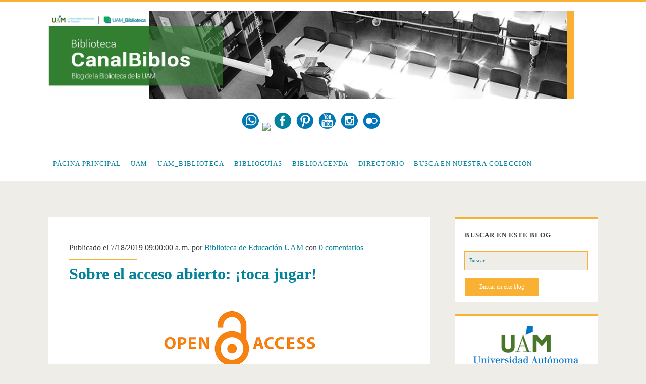

--- FILE ---
content_type: text/html; charset=UTF-8
request_url: https://canalbiblos.blogspot.com/2019/07/sobre-el-acceso-abierto-toca-jugar.html
body_size: 31314
content:
<!DOCTYPE html>
<!--[if lt IE 7 ]> <html expr:dir='data:blog.languageDirection' xmlns='http://www.w3.org/1999/xhtml' xmlns:b='http://www.google.com/2005/gml/b' xmlns:data='http://www.google.com/2005/gml/data' xmlns:expr='http://www.google.com/2005/gml/expr' class='ie6' lang='en-US'> <![endif]--><!--[if IE 7 ]> <html expr:dir='data:blog.languageDirection' xmlns='http://www.w3.org/1999/xhtml' xmlns:b='http://www.google.com/2005/gml/b' xmlns:data='http://www.google.com/2005/gml/data' xmlns:expr='http://www.google.com/2005/gml/expr' class='ie7' lang='en-US'> <![endif]--><!--[if IE 8 ]> <html expr:dir='data:blog.languageDirection' xmlns='http://www.w3.org/1999/xhtml' xmlns:b='http://www.google.com/2005/gml/b' xmlns:data='http://www.google.com/2005/gml/data' xmlns:expr='http://www.google.com/2005/gml/expr' class='ie8' lang='en-US'> <![endif]--><!--[if lt IE 9]> <script type="text/javascript"> //<![CDATA[ /* HTML5 Shiv v3.7.0 | @afarkas @jdalton @jon_neal @rem | MIT/GPL2 Licensed */ (function(l,f){function m(){var a=e.elements;return"string"==typeof a?a.split(" "):a}function i(a){var b=n[a[o]];b||(b={},h++,a[o]=h,n[h]=b);return b}function p(a,b,c){b||(b=f);if(g)return b.createElement(a);c||(c=i(b));b=c.cache[a]?c.cache[a].cloneNode():r.test(a)?(c.cache[a]=c.createElem(a)).cloneNode():c.createElem(a);return b.canHaveChildren&&!s.test(a)?c.frag.appendChild(b):b}function t(a,b){if(!b.cache)b.cache={},b.createElem=a.createElement,b.createFrag=a.createDocumentFragment,b.frag=b.createFrag(); a.createElement=function(c){return!e.shivMethods?b.createElem(c):p(c,a,b)};a.createDocumentFragment=Function("h,f","return function(){var n=f.cloneNode(),c=n.createElement;h.shivMethods&&("+m().join().replace(/[\w\-]+/g,function(a){b.createElem(a);b.frag.createElement(a);return'c("'+a+'")'})+");return n}")(e,b.frag)}function q(a){a||(a=f);var b=i(a);if(e.shivCSS&&!j&&!b.hasCSS){var c,d=a;c=d.createElement("p");d=d.getElementsByTagName("head")[0]||d.documentElement;c.innerHTML="x<style>article,aside,dialog,figcaption,figure,footer,header,hgroup,main,nav,section{display:block}mark{background:#FF0;color:#000}template{display:none}</style>"; c=d.insertBefore(c.lastChild,d.firstChild);b.hasCSS=!!c}g||t(a,b);return a}var k=l.html5||{},s=/^<|^(?:button|map|select|textarea|object|iframe|option|optgroup)$/i,r=/^(?:a|b|code|div|fieldset|h1|h2|h3|h4|h5|h6|i|label|li|ol|p|q|span|strong|style|table|tbody|td|th|tr|ul)$/i,j,o="_html5shiv",h=0,n={},g;(function(){try{var a=f.createElement("a");a.innerHTML="<xyz></xyz>";j="hidden"in a;var b;if(!(b=1==a.childNodes.length)){f.createElement("a");var c=f.createDocumentFragment();b="undefined"==typeof c.cloneNode|| "undefined"==typeof c.createDocumentFragment||"undefined"==typeof c.createElement}g=b}catch(d){g=j=!0}})();var e={elements:k.elements||"abbr article aside audio bdi canvas data datalist details dialog figcaption figure footer header hgroup main mark meter nav output progress section summary template time video",version:"3.7.0",shivCSS:!1!==k.shivCSS,supportsUnknownElements:g,shivMethods:!1!==k.shivMethods,type:"default",shivDocument:q,createElement:p,createDocumentFragment:function(a,b){a||(a=f); if(g)return a.createDocumentFragment();for(var b=b||i(a),c=b.frag.cloneNode(),d=0,e=m(),h=e.length;d<h;d++)c.createElement(e[d]);return c}};l.html5=e;q(f)})(this,document); //]]> </script> <![endif]--><!--[if IE 9 ]><html expr:dir='data:blog.languageDirection' xmlns='http://www.w3.org/1999/xhtml' xmlns:b='http://www.google.com/2005/gml/b' xmlns:data='http://www.google.com/2005/gml/data' xmlns:expr='http://www.google.com/2005/gml/expr' class='ie9' lang='en-US'> <![endif]--><!--[if (gt IE 9)|!(IE)]><!--><html dir='ltr' lang='en-US' xmlns='http://www.w3.org/1999/xhtml' xmlns:b='http://www.google.com/2005/gml/b' xmlns:data='http://www.google.com/2005/gml/data' xmlns:expr='http://www.google.com/2005/gml/expr'>
<!--<![endif]-->
<head>
<link href='https://www.blogger.com/static/v1/widgets/2944754296-widget_css_bundle.css' rel='stylesheet' type='text/css'/>
<!-- FACEBOOK -->
<meta content='Sobre el acceso abierto: ¡toca jugar!' property='og:title'/>
<meta content='https://blogger.googleusercontent.com/img/b/R29vZ2xl/AVvXsEgRGFTvTp92pJjF0kaQs5Y2IUtne51Uad0A1R1Sq-9Hfkx7UcvkmS7_o1iLXVNsJWvOAiug_PaOFaIT0FVJ-etKTzIZqFVWBSh8oBzE95Zy68lujzE6S6iYIv3-AqoSSxZYKzXEQwLcHWU/s320/acceso_abierto.png' property='og:image'/>
<meta content='' property='og:description'/>
<meta charset='UTF-8'/>
<meta content='width=device-width' name='viewport'/>
<link href='//fonts.googleapis.com/css?family=georgia:400,700' media='all' rel='stylesheet' type='text/css'/>
<link href='//netdna.bootstrapcdn.com/font-awesome/4.1.0/css/font-awesome.min.css' rel='stylesheet'/>
<title>Sobre el acceso abierto: &#161;toca jugar! ~ CanalBiblos: blog de la Biblioteca de la Universidad Autónoma de Madrid</title>
<style id='page-skin-1' type='text/css'><!--
/*
-----------------------------------------------
Template Name  : Ignite
Author         : NewBloggerThemes.com
Author URL     : http://newbloggerthemes.com/
Theme URL      : http://newbloggerthemes.com/ignite-blogger-template/
Created Date   : Thursday, June 5, 2014
License        : This template is free for both personal and commercial use, But to satisfy the 'attribution' clause of the license, you are required to keep the footer links intact which provides due credit to its authors.For more information about this license, please use this link :http://creativecommons.org/licenses/by/3.0/
----------------------------------------------- */
body#layout ul{list-style-type:none;list-style:none}
body#layout ul li{list-style-type:none;list-style:none}
body#layout #headerbwrap {height:auto;}
body#layout .site-headernbt {margin: 0 0 200px;}
body#layout #content {}
body#layout #slider {display:none;}
body#layout .side-widget {display:none;}
body#layout .menu-primarynbt {z-index:0}
body#layout #pagesmenuwidget {position: absolute;
top: -200px;
right: 0px;}
/* Variable definitions
====================
*/
/* Use this with templates/template-twocol.html */
.section, .widget {
margin:0;
padding:0;
}
*, :after, :before {
-moz-box-sizing: border-box;
-webkit-box-sizing: border-box;
box-sizing: border-box;
}
body {
font-size: 100%;
margin: 0;
padding: 0;
font-family: georgia;
line-height: 1.5;
background: #eeede8;
color: #373b41;
-webkit-font-smoothing: antialiased;
word-wrap: break-word;
-ms-word-wrap: break-word;
-webkit-hyphens: auto;
-moz-hyphens: auto;
-ms-hyphens: auto;
hyphens: auto;
}
.overflow-containernbt {
overflow: hidden;
}
.mainnbt {
background: #eeede8;
margin: 0 auto;
-webkit-transition: all .3s ease;
transition: all .3s ease;
}
.mainnbt:after {
content: '';
position: absolute;
top: -12em;
left: 0;
width: 100%;
background: #373b41;
opacity: 0;
-webkit-transition: opacity .3s ease;
transition: opacity .3s ease;
}
p {
margin: 1.5em 0;
}
a {
color: #f8b133;
-webkit-transition: color .2s ease;
transition: color .2s ease;
}
a:link {
color: #02829b;
}
a:active, a:hover, a:visited {
color: #f8b133;
}
h1, h2, h3, h4, h5, h6 {
font-family: georgia;
margin: 0;
padding: 0;
font-weight: 400;
}
h1 {
font-size: 2.625em;
line-height: 1.143;
}
h2 {
font-size: 2.25em;
line-height: 1.34;
}
h3 {
font-size: 1.625em;
line-height: 1.85;
}
h4 {
font-size: 1.313em;
line-height: 1.143;
}
h5 {
font-size: 1.125em;
line-height: 1.34;
}
h6 {
font-size: 1em;
}
ol, ul {
font-size: 1em;
padding: 0;
margin: 1.5em;
}
ol ol, ol ul, ul ol, ul ul {
margin: 0 1.5em;
}
li li, ol ol, ol ul, ul ol, ul ul {
font-size: 1em;
}
pre {
word-wrap: break-word;
background: #e8eaee;
padding: .75em;
}
code {
background: #e8eaee;
padding: 0 .375em;
}
blockquote {
margin: 1.5em 1.5em 1.5em 0;
padding-left: 1.5em;
border-left: solid 3px #f8b133;
}
blockquote cite {
display: block;
text-align: right;
}
hr {
margin: .69em 0;
}
table {
border-spacing: 0;
border-collapse: collapse;
margin: 1.5em 0;
}
td, th {
padding: .5em .75em;
border: solid 1px #000;
}
.alignleft {
float: left;
margin: 0 1.5em 1.5em 0;
}
.alignright {
float: right;
margin: 0 0 1.5em 1.5em;
}
.aligncenter {
text-align: center;
margin: 1.5em auto;
}
.alignnone {
margin: 1.5em;
}
.aligncenter, .alignleft, .alignnone, .alignright, .size-auto, .size-full, .size-large, .size-medium, .size-thumbnail, img {
max-width: 100%;
height: auto;
}
input, textarea {
padding: .8em;
width: 100%;
max-width: 27.75em;
background: #eeede8;
color: #02829b;
outline: solid 1px #f8b133;
border: none;
font-family: georgia;
font-size: .813em;
line-height: 1.85;
border-radius: 0;
-webkit-transition: background .2s ease;
transition: background .2s ease;
-webkit-appearance: none;
}
textarea {
max-width: 41.625em;
}
input[type=submit] {
color: #fff;
background: #f8b133;
outline: 0;
max-width: 13.875em;
}
input[type=submit]:hover {
cursor: pointer;
background: #02829b;
}
input[type=search] {
margin-right: 1.5em;
padding-right: .375em;
}
::-webkit-input-placeholder {
color: #02829b;
}
:-moz-placeholder {
color: #02829b;
}
::-moz-placeholder {
color: #02829b;
}
:-ms-input-placeholder {
color: #02829b;
}
a img {
border: none;
}
.site-headernbt {
background: #fff;
height: 4.5em;
padding: 1.25em 3.703% 0;
border-top: solid 4px #f8b133;
position: relative;
}
.site-title {
font-size: 1.625em;
line-height: 1.85;
position: absolute;
top: .5em;
right: 3.703%;
z-index: 1;
}
.site-title a {
text-decoration: none;
color: #02829b;
}
.site-title a:hover {
color: #f8b133;
}
.site-title img {
max-width: 6em;
max-height: 2.25em;
}
.site-title span {
position: absolute;
opacity: 0;
z-index: -1;
}
.toggle-navigationnbt {
color: #02829b;
font-size: 1.625em;
line-height: 1.35;
position: absolute;
z-index: 1;
background: 0 0;
border: none;
-webkit-transition: color .2s ease;
transition: color .2s ease;
}
.toggle-navigationnbt:hover {
cursor: pointer;
}
.menu-primarynbt {
background: #02829b;
width: 100%;
min-height: 75em;
max-width: 25em;
position: absolute;
top: 4.275em;
left: 0;
padding-top: 1.5em;
text-align: center;
z-index: -1;
}
.menu-primarynbt p {
color: #f8b133;
display: inline-block;
border-top: solid 2px #02829b;
border-bottom: solid 2px #02829b;
padding: 1.5em 0;
}
.menu-primary-items, .menu-unset {
list-style: none;
}
.menu-primary-items li a, .menu-unset li a {
text-decoration: none;
color: #fff;
text-transform: uppercase;
letter-spacing: .08em;
margin: 1.5em 0;
display: block;
}
.menu-primary-items li a:hover, .menu-unset li a:hover {
color: #f8b133;
}
.menu-primary-items li ul li a, .menu-unset li ul li a {
font-size: .813em;
color: #d9dcdf;
margin-top: -1.5em;
}
.menu-primary-items li ul li a:hover, .menu-unset li ul li a:hover {
color: #fff;
}
.menu-primary-items li ul li ul a, .menu-unset li ul li ul a {
color: #02829b;
}
.menu-primary-items ul, .menu-unset ul {
list-style: none;
}
.menu-primary-items .current-menu-item>a, .menu-primary-items .current_page_item>a, .menu-unset .current-menu-item>a, .menu-unset .current_page_item>a {
color: #f8b133;
}
.social-media-iconsnbt {
margin-top: 3em;
}
.social-media-iconsnbt li {
display: inline-block;
}
.social-media-iconsnbt li a {
color: #fff;
margin: 0 .375em;
text-decoration: none;
}
.social-media-iconsnbt li a:hover {
color: #f8b133;
}
.site-headernbt.toggled .menu-primarynbt {
z-index: 0;
}
.site-headernbt.toggled+div .mainnbt:after, .site-headernbt.toggled+div .sidebar-primary-container:after {
bottom: 0;
opacity: .4;
}
@media all and (min-width:37.5em) {
.site-headernbt {
padding: 1.25em 7.407% 0;
}
.site-title {
right: 7.407%}
}
@media all and (min-width:50em) {
.site-headernbt {
height: auto;
min-height: 4.5em;
padding: 0 11.11%}
.site-headernbt:after {
content: ".";
display: block;
clear: both;
visibility: hidden;
line-height: 0;
height: 0;
}
.toggle-navigationnbt {
display: none;
}
.title-infonbt {
float: left;
margin-right: 3em;
margin-top: 1.125em;
}
.site-title {
position: static;
line-height: 1;
margin-right: .225em;
}
.menu-primarynbt {
position: static;
max-width: none;
min-height: 1px;
width: auto;
padding: 0;
text-align: left;
background: 0 0;
}
.menu-primarynbt p {
display: none;
}
.menu-primary-items, .menu-unset {
margin: 0;
line-height: 0;
}
.menu-primary-items li, .menu-unset li {
float: left;
background: #fff;
position: relative;
-webkit-transition: background .2s ease;
transition: background .2s ease;
}
.menu-primary-items li ul, .menu-unset li ul {
position: absolute;
top: -999em;
opacity: 0;
margin: 0;
z-index: 3;
-webkit-backface-visibility: hidden;
-ms-backface-visibility: hidden;
-o-backface-visibility: hidden;
backface-visibility: hidden;
-webkit-transition: opacity .2s ease;
transition: opacity .2s ease;
}
.menu-primary-items li ul:focus ul, .menu-primary-items li ul:hover ul, .menu-unset li ul:focus ul, .menu-unset li ul:hover ul {
top: 0;
left: 100%}
.menu-primary-items li:active>a, .menu-primary-items li:focus>a, .menu-primary-items li:hover>a, .menu-unset li:active>a, .menu-unset li:focus>a, .menu-unset li:hover>a {
color: #fff;
}
.menu-primary-items li:active>ul, .menu-primary-items li:focus>ul, .menu-primary-items li:hover>ul, .menu-unset li:active>ul, .menu-unset li:focus>ul, .menu-unset li:hover>ul {
top: 4.2495em;
opacity: 1;
}
.menu-primary-items li:active>ul li, .menu-primary-items li:focus>ul li, .menu-primary-items li:hover>ul li, .menu-unset li:active>ul li, .menu-unset li:focus>ul li, .menu-unset li:hover>ul li {
min-width: 100%}
.menu-primary-items li:active>ul li a, .menu-primary-items li:focus>ul li a, .menu-primary-items li:hover>ul li a, .menu-unset li:active>ul li a, .menu-unset li:focus>ul li a, .menu-unset li:hover>ul li a {
margin-top: 0;
color: #02829b;
white-space: nowrap;
}
.menu-primary-items li:active>ul li:active>a, .menu-primary-items li:active>ul li:focus>a, .menu-primary-items li:active>ul li:hover>a, .menu-primary-items li:focus>ul li:active>a, .menu-primary-items li:focus>ul li:focus>a, .menu-primary-items li:focus>ul li:hover>a, .menu-primary-items li:hover>ul li:active>a, .menu-primary-items li:hover>ul li:focus>a, .menu-primary-items li:hover>ul li:hover>a, .menu-unset li:active>ul li:active>a, .menu-unset li:active>ul li:focus>a, .menu-unset li:active>ul li:hover>a, .menu-unset li:focus>ul li:active>a, .menu-unset li:focus>ul li:focus>a, .menu-unset li:focus>ul li:hover>a, .menu-unset li:hover>ul li:active>a, .menu-unset li:hover>ul li:focus>a, .menu-unset li:hover>ul li:hover>a {
color: #fff;
}
.menu-primary-items li a, .menu-unset li a {
color: #02829b;
margin: 0 .75em;
font-size: .813em;
line-height: 5.231em;
letter-spacing: .1em;
}
.menu-primary-items li a:focus, .menu-primary-items li a:hover, .menu-unset li a:focus, .menu-unset li a:hover {
color: #fff;
}
.menu-primary-items li:hover, .menu-unset li:hover {
background: #f8b133;
}
.menu-primary-items:after, .menu-unset:after {
content: ".";
display: block;
clear: both;
visibility: hidden;
line-height: 0;
height: 0;
}
.social-media-iconsnbt {
display: none;
}
#menu-primary-items .current-menu-item, #menu-primary-items .current_page_ancestor, #menu-primary-items .current_page_item, .menu-unset .current-menu-item, .menu-unset .current_page_ancestor, .menu-unset .current_page_item {
background: #f8b133;
}
#menu-primary-items .current-menu-item>a, #menu-primary-items .current_page_ancestor>a, #menu-primary-items .current_page_item>a, .menu-unset .current-menu-item>a, .menu-unset .current_page_ancestor>a, .menu-unset .current_page_item>a {
color: #fff;
}
.menu-unset ul {
margin: 0;
}
.menu-unset ul:after {
content: ".";
display: block;
clear: both;
visibility: hidden;
line-height: 0;
height: 0;
}
ul.focused {
left: 0;
top: 4.2495em!important;
opacity: 1!important;
}
ul.focused>li>a {
margin-top: 0!important;
color: #02829b;
white-space: nowrap;
}
li.focused {
background: #f8b133;
}
}
@media all and (min-width:56.25em) {
.site-headernbt {
padding: 0 7.407%}
}
@media all and (min-width:62.5em) {
.menu-primarynbt p {
margin: 1.0625em 3em 0 -3em;
display: inline-block;
line-height: 2;
color: #02829b;
border: none;
padding: 0;
float: left;
}
.site-title {
float: left;
}
}
@media all and (min-width:75em) {
.menu-primary-items, .menu-unset {
float: left;
}
.social-media-iconsnbt {
display: inline-block;
margin: 0;
float: right;
}
.social-media-iconsnbt li a {
color: #02829b;
line-height: 4.25em;
}
.social-media-iconsnbt li a:hover {
color: #f8b133;
}
.social-media-iconsnbt li:last-child a {
margin-right: 0;
}
}
.mainnbt, .sidebar-primary-container, .site-footernbt {
padding: 1.5em 3.703%;
}
.site-footernbt h3 {
font-size: 120%;
}
.hentry {
background: #fff;
margin: 1.5em auto;
padding: 1.5em 5% 2.25em;
}
#comments {
background: #fff;
margin: 1.5em auto;
padding: 1.5em 5% 2.25em;
}
.hentry-meta-top {
margin-bottom: .75em;
padding-bottom: .75em;
position: relative;
}
.hentry-meta-top:after {
content: '';
position: absolute;
width: 32%;
height: 2px;
background: #f8b133;
bottom: 0;
left: 0;
}
.hentry-meta-top a {
text-decoration: none;
color: #02829b;
}
.hentry-meta-top a:link, .hentry-meta-top a:visited {
color: #02829b;
}
.hentry-meta-top a:active, .hentry-meta-top a:hover {
color: #f8b133;
}
.entry-title {
font-weight: 700;
font-size: 1.625em;
line-height: 1;
word-wrap: break-word;
-ms-word-wrap: break-word;
}
.entry-title a {
color: #02829b;
text-decoration: none;
}
.entry-title a:link, .entry-title a:visited {
color: #02829b;
}
.entry-title a:active, .entry-title a:hover {
color: #f8b133;
}
.entry-content {
border-bottom: solid 2px #02829b;
padding-bottom: 10px;
}
.more-linknbt {
text-decoration: none;
display: block;
text-align: center;
line-height: 2.25em;
width: 6.75em;
background: #f8b133;
color: #fff;
margin: 1em 0 0.6em;
-webkit-transition: background .2s ease;
transition: background .2s ease;
}
.more-linknbt:link, .more-linknbt:visited {
color: #fff;
}
.more-linknbt:active, .more-linknbt:hover {
background: #02829b;
}
.hentry-categories, .hentry-tags {
color: #02829b;
}
.hentry-categories p, .hentry-tags p {
margin: .75em 0 0;
padding-left: 1.5em;
}
.hentry-categories i, .hentry-tags i {
margin-left: -1.5em;
}
.hentry-categories a, .hentry-tags a {
text-decoration: none;
text-transform: uppercase;
letter-spacing: .1em;
font-size: .813em;
line-height: 1.7;
margin-right: .75em;
}
.hentry-categories a:link, .hentry-categories a:visited, .hentry-tags a:link, .hentry-tags a:visited {
color: #02829b;
}
.hentry-categories a:active, .hentry-categories a:hover, .hentry-tags a:active, .hentry-tags a:hover {
color: #f8b133;
}
.hentry-categories i {
margin-right: .4375em;
}
.hentry-tags i {
margin-right: .625em;
}
.loop-pagination {
background: #fff;
padding: .75em;
border-top: solid 2px #f8b133;
text-align: center;
margin-bottom: 1.5em;
}
.loop-pagination a, .loop-pagination span {
margin: 0 .375em;
}
.loop-pagination a {
text-decoration: none;
}
@media all and (min-width:31.25em) {
.featured-image {
height: 15em;
}
.hentry-meta-top:after {
width: 20%;
}
}
@media all and (min-width:37.5em) {
.mainnbt, .sidebar-primary-container, .site-footernbt {
padding: 1.5em 7.407%;
}
}
@media all and (min-width:43.75em) {}
@media all and (min-width:50em) {
.mainnbt, .sidebar-primary-container, .site-footernbt {
padding: 1.5em 11.11%;
}
.hentry {
padding: 0 6.333% 2.25em;
}
#comments {
padding: 0 6.333% 2.25em;
}
}
@media all and (min-width:56.25em) {
.mainnbt {
width: 55.55%;
padding: 1.5em 0;
float: left;
margin: 0 3.703% 0 7.407%;
}
.sidebar-primary-container, .site-footernbt {
padding: 1.5em 7.407%;
}
.hentry {
padding: 0 6.333% 2.25em;
}
#comments {
padding: 0 6.333% 2.25em;
}
}
@media all and (min-width:62.5em) {
.hentry {
padding-top: 3em;
}
#comments {
padding-top: 3em;
}
.entry-title {
font-size: 2.000em;
line-height: 1;
}
.hentry-categories, .hentry-tags {
display: inline-block;
}
.hentry-categories {
margin-right: .75em;
}
}
@media all and (min-width:68.75em) {
.mainnbt {
width: 59.253%;
}
.hentry {
margin: 3em 0;
padding: 3em 5.5% 2.25em;
}
#comments {
margin: 3em 0;
padding: 3em 5.5% 2.25em;
}
}
@media all and (min-width:75em) {}
.sidebar-primary-container {
position: relative;
background: #eeede8;
-webkit-transition: all .3s ease;
transition: all .3s ease;
}
.sidebar-primary-container:after {
content: '';
position: absolute;
top: 0;
left: 0;
width: 100%;
background: #02829b;
opacity: 0;
-webkit-transition: opacity .3s ease;
transition: opacity .3s ease;
}
.sidebar-primary-container .widget {
background: #fff;
border-top: solid 3px #f8b133;
font-size: .813em;
line-height: 1.85;
margin: 1.84502em 0;
padding: 1.615em 8% .923em;
}
.sidebar-primary-container .widget ul {
list-style: none;
margin: 1em 0 1.04502em;
}
.sidebar-primary-container .widget ul li {
padding: .446em 0 .446em 0;
margin: 0;
border-bottom: solid 1px #d9dcdf;
-webkit-transition: all .2s ease;
transition: all .2s ease;
}
.sidebar-primary-container .widget ul li:last-child {
border: none;
}
.sidebar-primary-container .widget ul li a {
/*display: block;*/
text-decoration: none;
}
.sidebar-primary-container .widget ul li:hover {
background: rgba(240, 240, 240, .15);
padding-left: .5em;
padding-right: 0;
}
.sidebar-primary-container .widget ul ul {
margin: 0 0 0 1em;
}
.sidebar-primary-container .widget ul ul li:last-child {
margin-bottom: 0;
padding-bottom: 0;
}
.sidebar-primary-container .widget a, .sidebar-primary-container .widget a:link, .sidebar-primary-container .widget a:visited {
color: #02829b;
}
.sidebar-primary-container .widget a:active, .sidebar-primary-container .widget a:hover {
color: #f8b133;
}
.sidebar-primary-container .widget-title {
text-transform: uppercase;
font-weight: 700;
letter-spacing: .08em;
font-size: 1em;
line-height: 1.85;
margin-bottom: 1.24502em;
}
.sidebar-primary-container .widget h2 {
text-transform: uppercase;
font-weight: 700;
letter-spacing: .08em;
font-size: 1em;
line-height: 1.85;
margin-bottom: 1.24502em;
}
.sidebar-primary-container .widget h3 {
text-transform: uppercase;
font-weight: 700;
letter-spacing: .08em;
font-size: 1em;
line-height: 1.85;
margin-bottom: 1.24502em;
}
@media all and (min-width:50em) {
.sidebar-primary-container .widget {
padding: 1.615em 7.33% .923em;
}
}
@media all and (min-width:56.25em) {
.sidebar-primary-container {
width: 25.923%;
padding: 1.5em 0;
float: left;
margin-top: 1.5em;
}
.sidebar-primary-container .widget:first-child {
margin-top: 0;
}
}
@media all and (min-width:68.75em) {
.sidebar-primary-container {
width: 22.222%;
margin-top: 3em;
}
}
.entry-content {
margin-top: 1.5em;
}
.entry-content:after {
content: ".";
display: block;
clear: both;
visibility: hidden;
line-height: 0;
height: 0;
}
.further-reading {
margin: 1.5em 0;
}
.further-reading span {
border-bottom: solid 1px #f8b133;
font-weight: 700;
position: relative;
}
.further-reading a {
color: #02829b;
text-decoration: none;
display: block;
}
.further-reading a:link, .further-reading a:visited {
color: #02829b;
}
.further-reading a:active, .further-reading a:hover {
color: #f8b133;
}
.author-meta {
background: #f5f5f5;
border: solid 1px #e8eaee;
padding: 1.5em;
margin: 1.5em 0;
}
.author-meta h4 {
font-weight: 700;
border-bottom: solid 1px #f8b133;
display: inline-block;
padding-bottom: 3px;
}
.author-meta h4 a {
text-decoration: none;
color: #02829b;
}
.author-meta h4 a:link, .author-meta h4 a:visited {
color: #02829b;
}
.author-meta h4 a:active, .author-meta h4 a:focus, .author-meta h4 a:hover {
color: #f8b133;
}
.author-meta img {
border-radius: 50%;
float: left;
margin-right: 1.5em;
}
.author-meta p {
margin-top: .75em;
margin-left: 6em;
}
@media all and (min-width:43.75em) {
.further-reading p {
width: 50%;
display: inline-block;
vertical-align: top;
padding-right: 4%;
}
.further-reading .next {
text-align: right;
padding: 0 0 0 4%;
}
}@media all and (min-width:68.75em) {
.hentry {
margin-bottom: 1.5em;
}
#comments {
margin-bottom: 1.5em;
}
}
@media all and (min-width:31.25em) {}
@media all and (min-width:50em) {}
@media all and (min-width:56.25em) {}
@media all and (min-width:68.75em) {}
.site-footernbt {
background: #eeede8;
color: #02829b;
padding-bottom: 0;
overflow: hidden;
text-align: center;
}
.site-footernbt a {
color: #303338;
text-decoration: none;
}
.site-footernbt a:link, .site-footernbt a:visited {
color: #eeede8;
}
.site-footernbt a:active, .site-footernbt a:hover {
color: #f8b133;
}
.design-credit {
background: #303338;
color: #eeede8;
text-transform: none;
text-align: center;
letter-spacing: .08em;
padding: .75em;
margin-top: 1em;
position: relative;
left: -4%;
width: 108%;
font-size: 80%;
}
@media all and (min-width:37.5em) {
.design-credit {
left: -9%;
width: 118%;
}
}
@media all and (min-width:43.75em) {
.site-footernbt {
padding: 1.5em 3.703% 0;
}
.sidebar-subsidiary:after {
content: ".";
display: block;
clear: both;
visibility: hidden;
line-height: 0;
height: 0;
}
.design-credit {
clear: both;
}
}
@media all and (min-width:50em) {
.site-footernbt {
padding: 1.5em 7.407% 0;
}
}
@media all and (min-width:56.25em) {
.site-footernbt {
padding: 1.5em 3.703% 0;
}
.design-credit {
left: -4%;
width: 108%}
}
.screen-reader-text {
position: absolute;
clip: rect(1px 1px 1px 1px);
clip: rect(1px, 1px, 1px, 1px);
overflow: hidden;
height: 1px;
width: 1px;
}
.skip-content {
position: absolute;
top: -4.5em;
width: 100%;
left: 0;
display: block;
text-align: center;
color: #fff!important;
z-index: 99;
padding: 1.5em;
background: #373b41;
-webkit-transition: top .2s ease;
transition: top .2s ease;
}
.skip-content:focus {
top: 0;
}
@media all and (min-width:43.75em) {}
@media all and (min-width:50em) {}
@media all and (min-width:37.5em) {}
@media all and (min-width:50em) {}
@media all and (min-width:56.25em) {}
.search-form {
margin-top: 1.5em;
}
.search-form input[type=submit] {
max-width: 27.75em;
margin-top: 1.5em;
}
.search .container {
background: #fff;
margin-top: 1.5em;
}
.search .search-end {
padding: 1.5em 8% 2.25em;
}
.search .search-end.bottom {
padding-top: 0;
}
.search-no-results .search-end.top .search-form-container {
display: none;
}
@media all and (min-width:31.25em) {
.search-form input[type=submit] {
max-width: 13.875em;
}
}
@media all and (min-width:50em) {
.search .container {
padding: 1.5em 0;
}
.search .search-end {
padding: 1.5em 14.333% 2.25em;
}
}
@media all and (min-width:68.75em) {
.search .search-end {
padding: 1.5em 12.5% 2.25em;
}
}
h2.date-header {
margin: 10px 0px;
display: none;
}
.main .widget {
margin: 0 0 5px;
padding: 0 0 2px;
}
.main .Blog {
border-bottom-width: 0;
}
#header .description {
color:#ffffff;
font-size:14px;
text-shadow:0px 1px 0px #000000;
}
/* Comments----------------------------------------------- */
#comments {
margin-bottom:20px;
}
#comments h4 {
}
.deleted-comment {
font-style: georgia;
color: gray;
}
#blog-pager-newer-link {
float: left;
}
#blog-pager-older-link {
float: right;
}
#blog-pager {
text-align: center;
padding:5px;
margin: 10px 0;
}
.feed-links {
clear: both;
}
.comment-form {
}
#navbar-iframe {
height: 0;
visibility: hidden;
display: none;
}
.PopularPosts .widget-content ul li {
padding:6px 0px;
}
iframe, object {
max-width: 100%;
}
.separator a[style="margin-left: 1em; margin-right: 1em;"] {
margin-left: auto!important;
margin-right: auto!important;
}
.reaction-buttons table{
border:none;
margin-bottom:5px;
}
.reaction-buttons table, .reaction-buttons td{
border:none !important;
}
.nbtfooteroptions a {
text-decoration: none;
color: #7C7D7F;
}
.nbtfooteroptions a:hover {
text-decoration: none;
color: #E6A117;
}
.site-description {
display:none;
}
.pbtthumbimg {
float:none;
margin:0px 0px 10px 0px;
padding:0px;
border:0px solid #eee;
background:none;
max-width:100%;
height:auto;
}

--></style>
<script src='https://ajax.googleapis.com/ajax/libs/jquery/1.11.0/jquery.min.js' type='text/javascript'></script>
<script type='text/javascript'>
//<![CDATA[

/*! jQuery Migrate v1.2.1 | (c) 2005, 2013 jQuery Foundation, Inc. and other contributors | jquery.org/license */
jQuery.migrateMute===void 0&&(jQuery.migrateMute=!0),function(e,t,n){function r(n){var r=t.console;i[n]||(i[n]=!0,e.migrateWarnings.push(n),r&&r.warn&&!e.migrateMute&&(r.warn("JQMIGRATE: "+n),e.migrateTrace&&r.trace&&r.trace()))}function a(t,a,i,o){if(Object.defineProperty)try{return Object.defineProperty(t,a,{configurable:!0,enumerable:!0,get:function(){return r(o),i},set:function(e){r(o),i=e}}),n}catch(s){}e._definePropertyBroken=!0,t[a]=i}var i={};e.migrateWarnings=[],!e.migrateMute&&t.console&&t.console.log&&t.console.log("JQMIGRATE: Logging is active"),e.migrateTrace===n&&(e.migrateTrace=!0),e.migrateReset=function(){i={},e.migrateWarnings.length=0},"BackCompat"===document.compatMode&&r("jQuery is not compatible with Quirks Mode");var o=e("<input/>",{size:1}).attr("size")&&e.attrFn,s=e.attr,u=e.attrHooks.value&&e.attrHooks.value.get||function(){return null},c=e.attrHooks.value&&e.attrHooks.value.set||function(){return n},l=/^(?:input|button)$/i,d=/^[238]$/,p=/^(?:autofocus|autoplay|async|checked|controls|defer|disabled|hidden|loop|multiple|open|readonly|required|scoped|selected)$/i,f=/^(?:checked|selected)$/i;a(e,"attrFn",o||{},"jQuery.attrFn is deprecated"),e.attr=function(t,a,i,u){var c=a.toLowerCase(),g=t&&t.nodeType;return u&&(4>s.length&&r("jQuery.fn.attr( props, pass ) is deprecated"),t&&!d.test(g)&&(o?a in o:e.isFunction(e.fn[a])))?e(t)[a](i):("type"===a&&i!==n&&l.test(t.nodeName)&&t.parentNode&&r("Can't change the 'type' of an input or button in IE 6/7/8"),!e.attrHooks[c]&&p.test(c)&&(e.attrHooks[c]={get:function(t,r){var a,i=e.prop(t,r);return i===!0||"boolean"!=typeof i&&(a=t.getAttributeNode(r))&&a.nodeValue!==!1?r.toLowerCase():n},set:function(t,n,r){var a;return n===!1?e.removeAttr(t,r):(a=e.propFix[r]||r,a in t&&(t[a]=!0),t.setAttribute(r,r.toLowerCase())),r}},f.test(c)&&r("jQuery.fn.attr('"+c+"') may use property instead of attribute")),s.call(e,t,a,i))},e.attrHooks.value={get:function(e,t){var n=(e.nodeName||"").toLowerCase();return"button"===n?u.apply(this,arguments):("input"!==n&&"option"!==n&&r("jQuery.fn.attr('value') no longer gets properties"),t in e?e.value:null)},set:function(e,t){var a=(e.nodeName||"").toLowerCase();return"button"===a?c.apply(this,arguments):("input"!==a&&"option"!==a&&r("jQuery.fn.attr('value', val) no longer sets properties"),e.value=t,n)}};var g,h,v=e.fn.init,m=e.parseJSON,y=/^([^<]*)(<[\w\W]+>)([^>]*)$/;e.fn.init=function(t,n,a){var i;return t&&"string"==typeof t&&!e.isPlainObject(n)&&(i=y.exec(e.trim(t)))&&i[0]&&("<"!==t.charAt(0)&&r("$(html) HTML strings must start with '<' character"),i[3]&&r("$(html) HTML text after last tag is ignored"),"#"===i[0].charAt(0)&&(r("HTML string cannot start with a '#' character"),e.error("JQMIGRATE: Invalid selector string (XSS)")),n&&n.context&&(n=n.context),e.parseHTML)?v.call(this,e.parseHTML(i[2],n,!0),n,a):v.apply(this,arguments)},e.fn.init.prototype=e.fn,e.parseJSON=function(e){return e||null===e?m.apply(this,arguments):(r("jQuery.parseJSON requires a valid JSON string"),null)},e.uaMatch=function(e){e=e.toLowerCase();var t=/(chrome)[ \/]([\w.]+)/.exec(e)||/(webkit)[ \/]([\w.]+)/.exec(e)||/(opera)(?:.*version|)[ \/]([\w.]+)/.exec(e)||/(msie) ([\w.]+)/.exec(e)||0>e.indexOf("compatible")&&/(mozilla)(?:.*? rv:([\w.]+)|)/.exec(e)||[];return{browser:t[1]||"",version:t[2]||"0"}},e.browser||(g=e.uaMatch(navigator.userAgent),h={},g.browser&&(h[g.browser]=!0,h.version=g.version),h.chrome?h.webkit=!0:h.webkit&&(h.safari=!0),e.browser=h),a(e,"browser",e.browser,"jQuery.browser is deprecated"),e.sub=function(){function t(e,n){return new t.fn.init(e,n)}e.extend(!0,t,this),t.superclass=this,t.fn=t.prototype=this(),t.fn.constructor=t,t.sub=this.sub,t.fn.init=function(r,a){return a&&a instanceof e&&!(a instanceof t)&&(a=t(a)),e.fn.init.call(this,r,a,n)},t.fn.init.prototype=t.fn;var n=t(document);return r("jQuery.sub() is deprecated"),t},e.ajaxSetup({converters:{"text json":e.parseJSON}});var b=e.fn.data;e.fn.data=function(t){var a,i,o=this[0];return!o||"events"!==t||1!==arguments.length||(a=e.data(o,t),i=e._data(o,t),a!==n&&a!==i||i===n)?b.apply(this,arguments):(r("Use of jQuery.fn.data('events') is deprecated"),i)};var j=/\/(java|ecma)script/i,w=e.fn.andSelf||e.fn.addBack;e.fn.andSelf=function(){return r("jQuery.fn.andSelf() replaced by jQuery.fn.addBack()"),w.apply(this,arguments)},e.clean||(e.clean=function(t,a,i,o){a=a||document,a=!a.nodeType&&a[0]||a,a=a.ownerDocument||a,r("jQuery.clean() is deprecated");var s,u,c,l,d=[];if(e.merge(d,e.buildFragment(t,a).childNodes),i)for(c=function(e){return!e.type||j.test(e.type)?o?o.push(e.parentNode?e.parentNode.removeChild(e):e):i.appendChild(e):n},s=0;null!=(u=d[s]);s++)e.nodeName(u,"script")&&c(u)||(i.appendChild(u),u.getElementsByTagName!==n&&(l=e.grep(e.merge([],u.getElementsByTagName("script")),c),d.splice.apply(d,[s+1,0].concat(l)),s+=l.length));return d});var Q=e.event.add,x=e.event.remove,k=e.event.trigger,N=e.fn.toggle,T=e.fn.live,M=e.fn.die,S="ajaxStart|ajaxStop|ajaxSend|ajaxComplete|ajaxError|ajaxSuccess",C=RegExp("\\b(?:"+S+")\\b"),H=/(?:^|\s)hover(\.\S+|)\b/,A=function(t){return"string"!=typeof t||e.event.special.hover?t:(H.test(t)&&r("'hover' pseudo-event is deprecated, use 'mouseenter mouseleave'"),t&&t.replace(H,"mouseenter$1 mouseleave$1"))};e.event.props&&"attrChange"!==e.event.props[0]&&e.event.props.unshift("attrChange","attrName","relatedNode","srcElement"),e.event.dispatch&&a(e.event,"handle",e.event.dispatch,"jQuery.event.handle is undocumented and deprecated"),e.event.add=function(e,t,n,a,i){e!==document&&C.test(t)&&r("AJAX events should be attached to document: "+t),Q.call(this,e,A(t||""),n,a,i)},e.event.remove=function(e,t,n,r,a){x.call(this,e,A(t)||"",n,r,a)},e.fn.error=function(){var e=Array.prototype.slice.call(arguments,0);return r("jQuery.fn.error() is deprecated"),e.splice(0,0,"error"),arguments.length?this.bind.apply(this,e):(this.triggerHandler.apply(this,e),this)},e.fn.toggle=function(t,n){if(!e.isFunction(t)||!e.isFunction(n))return N.apply(this,arguments);r("jQuery.fn.toggle(handler, handler...) is deprecated");var a=arguments,i=t.guid||e.guid++,o=0,s=function(n){var r=(e._data(this,"lastToggle"+t.guid)||0)%o;return e._data(this,"lastToggle"+t.guid,r+1),n.preventDefault(),a[r].apply(this,arguments)||!1};for(s.guid=i;a.length>o;)a[o++].guid=i;return this.click(s)},e.fn.live=function(t,n,a){return r("jQuery.fn.live() is deprecated"),T?T.apply(this,arguments):(e(this.context).on(t,this.selector,n,a),this)},e.fn.die=function(t,n){return r("jQuery.fn.die() is deprecated"),M?M.apply(this,arguments):(e(this.context).off(t,this.selector||"**",n),this)},e.event.trigger=function(e,t,n,a){return n||C.test(e)||r("Global events are undocumented and deprecated"),k.call(this,e,t,n||document,a)},e.each(S.split("|"),function(t,n){e.event.special[n]={setup:function(){var t=this;return t!==document&&(e.event.add(document,n+"."+e.guid,function(){e.event.trigger(n,null,t,!0)}),e._data(this,n,e.guid++)),!1},teardown:function(){return this!==document&&e.event.remove(document,n+"."+e._data(this,n)),!1}}})}(jQuery,window);

//]]>
</script>
<script type='text/javascript'>
//<![CDATA[

function showrecentcomments(json){for(var i=0;i<a_rc;i++){var b_rc=json.feed.entry[i];var c_rc;if(i==json.feed.entry.length)break;for(var k=0;k<b_rc.link.length;k++){if(b_rc.link[k].rel=='alternate'){c_rc=b_rc.link[k].href;break;}}c_rc=c_rc.replace("#","#comment-");var d_rc=c_rc.split("#");d_rc=d_rc[0];var e_rc=d_rc.split("/");e_rc=e_rc[5];e_rc=e_rc.split(".html");e_rc=e_rc[0];var f_rc=e_rc.replace(/-/g," ");f_rc=f_rc.link(d_rc);var g_rc=b_rc.published.$t;var h_rc=g_rc.substring(0,4);var i_rc=g_rc.substring(5,7);var j_rc=g_rc.substring(8,10);var k_rc=new Array();k_rc[1]="Jan";k_rc[2]="Feb";k_rc[3]="Mar";k_rc[4]="Apr";k_rc[5]="May";k_rc[6]="Jun";k_rc[7]="Jul";k_rc[8]="Aug";k_rc[9]="Sep";k_rc[10]="Oct";k_rc[11]="Nov";k_rc[12]="Dec";if("content" in b_rc){var l_rc=b_rc.content.$t;}else if("summary" in b_rc){var l_rc=b_rc.summary.$t;}else var l_rc="";var re=/<\S[^>]*>/g;l_rc=l_rc.replace(re,"");if(m_rc==true)document.write('On '+k_rc[parseInt(i_rc,10)]+' '+j_rc+' ');document.write('<a href="'+c_rc+'">'+b_rc.author[0].name.$t+'</a> commented');if(n_rc==true)document.write(' on '+f_rc);document.write(': ');if(l_rc.length<o_rc){document.write('<i>&#8220;');document.write(l_rc);document.write('&#8221;</i><br/><br/>');}else{document.write('<i>&#8220;');l_rc=l_rc.substring(0,o_rc);var p_rc=l_rc.lastIndexOf(" ");l_rc=l_rc.substring(0,p_rc);document.write(l_rc+'&hellip;&#8221;</i>');document.write('<br/><br/>');}}}

function rp(json){document.write('<ul>');for(var i=0;i<numposts;i++){document.write('<li>');var entry=json.feed.entry[i];var posttitle=entry.title.$t;var posturl;if(i==json.feed.entry.length)break;for(var k=0;k<entry.link.length;k++){if(entry.link[k].rel=='alternate'){posturl=entry.link[k].href;break}}posttitle=posttitle.link(posturl);var readmorelink="(more)";readmorelink=readmorelink.link(posturl);var postdate=entry.published.$t;var cdyear=postdate.substring(0,4);var cdmonth=postdate.substring(5,7);var cdday=postdate.substring(8,10);var monthnames=new Array();monthnames[1]="Jan";monthnames[2]="Feb";monthnames[3]="Mar";monthnames[4]="Apr";monthnames[5]="May";monthnames[6]="Jun";monthnames[7]="Jul";monthnames[8]="Aug";monthnames[9]="Sep";monthnames[10]="Oct";monthnames[11]="Nov";monthnames[12]="Dec";if("content"in entry){var postcontent=entry.content.$t}else if("summary"in entry){var postcontent=entry.summary.$t}else var postcontent="";var re=/<\S[^>]*>/g;postcontent=postcontent.replace(re,"");document.write(posttitle);if(showpostdate==true)document.write(' - '+monthnames[parseInt(cdmonth,10)]+' '+cdday);if(showpostsummary==true){if(postcontent.length<numchars){document.write(postcontent)}else{postcontent=postcontent.substring(0,numchars);var quoteEnd=postcontent.lastIndexOf(" ");postcontent=postcontent.substring(0,quoteEnd);document.write(postcontent+'...'+readmorelink)}}document.write('</li>')}document.write('</ul>')}

//]]>
</script>
<script type='text/javascript'>
summary_noimg = 400;
summary_img = 300;
img_thumb_height = 150;
img_thumb_width = 200; 
</script>
<script type='text/javascript'>
//<![CDATA[

function removeHtmlTag(strx,chop){ 
	if(strx.indexOf("<")!=-1)
	{
		var s = strx.split("<"); 
		for(var i=0;i<s.length;i++){ 
			if(s[i].indexOf(">")!=-1){ 
				s[i] = s[i].substring(s[i].indexOf(">")+1,s[i].length); 
			} 
		} 
		strx =  s.join(""); 
	}
	chop = (chop < strx.length-1) ? chop : strx.length-2; 
	while(strx.charAt(chop-1)!=' ' && strx.indexOf(' ',chop)!=-1) chop++; 
	strx = strx.substring(0,chop-1); 
	return strx+'...'; 
}

function createSummaryAndThumb(pID){
	var div = document.getElementById(pID);
	var imgtag = "";
	var img = div.getElementsByTagName("img");
	var summ = summary_noimg;
	if(img.length>=1) {	
		imgtag = '<img src="'+img[0].src+'" class="pbtthumbimg"/>';
		summ = summary_img;
	}
	
	var summary = imgtag + '<div>' + removeHtmlTag(div.innerHTML,summ) + '</div>';
	div.innerHTML = summary;
}

//]]>
</script>
<script>
  (function(i,s,o,g,r,a,m){i['GoogleAnalyticsObject']=r;i[r]=i[r]||function(){
  (i[r].q=i[r].q||[]).push(arguments)},i[r].l=1*new Date();a=s.createElement(o),
  m=s.getElementsByTagName(o)[0];a.async=1;a.src=g;m.parentNode.insertBefore(a,m)
  })(window,document,'script','https://www.google-analytics.com/analytics.js','ga');

  ga('create', 'UA-1319446-8', 'auto');
  ga('send', 'pageview');

</script>
<link href='https://www.blogger.com/dyn-css/authorization.css?targetBlogID=3585144955585881968&amp;zx=dcdd4ee9-0c18-44f2-b376-65fe9ad0984b' media='none' onload='if(media!=&#39;all&#39;)media=&#39;all&#39;' rel='stylesheet'/><noscript><link href='https://www.blogger.com/dyn-css/authorization.css?targetBlogID=3585144955585881968&amp;zx=dcdd4ee9-0c18-44f2-b376-65fe9ad0984b' rel='stylesheet'/></noscript>
<meta name='google-adsense-platform-account' content='ca-host-pub-1556223355139109'/>
<meta name='google-adsense-platform-domain' content='blogspot.com'/>

</head>
<body>
<!--skip to content link-->
<a class='skip-content' href='#mainnbt'>Skip to content</a>
<header class='site-headernbt' id='site-headernbt' role='banner'>
<div class='title-infonbt'>
<div class='headersec section' id='headersec'><div class='widget Header' data-version='1' id='Header1'>
<div id='header-inner'>
<a href='https://canalbiblos.blogspot.com/' style='display: block'>
<img alt='CanalBiblos: blog de la Biblioteca de la Universidad Autónoma de Madrid' height='196px; ' id='Header1_headerimg' src='https://blogger.googleusercontent.com/img/b/R29vZ2xl/AVvXsEhYnDuIBGVFh_fSgz2QyynPuGpXXt5d_E8ZF4OSrGNbeKH3WSVQSJ6LYYUCGxYMNY6N9PoAm3rX8HE0-EGA-sp5XYSqTR7zwobSzsgg-b_Mv6OmmZ5l7Zo6ZUnJUUzyY0J4GzbPqTVA1O93/s1600/cabecerablognueva+%25281%2529.png' style='display: block;padding-left:0px;padding-top:0px;' width='1178px; '/>
</a>
</div>
</div><div class='widget HTML' data-version='1' id='HTML1'>
<div class='widget-content'>
<td  height="41" colspan="2">		
			<p align="center">
<a href="https://biblioguias.uam.es/redes/Whatsapp " target="_blank" title="WhatsApp" alt="WhatsApp">
<img border="0" src="https://www.uam.es/uam/media/doc/1606880049712/whatsappxl.png" width="40" height="40"/></a>
<a href="http://www.twitter.com/UAM_Biblioteca"target="_blank" title="Twitter" alt="Twitter">
<img border="0" src="https://www.uam.es/uam/media/doc/1606880049513/twitterxl.png" width="40" height="40" /></a>


<a href="http://www.facebook.com/UAMBiblioteca" target="_blank" title="Facebook" alt="Facebook">
<img border="0" src="https://www.uam.es/uam/media/imgl/1606880051402/fbxl.png" width="40" height="40" /></a>

<a href="https://www.pinterest.com/UAM_Biblioteca/" target="_blank" title="Pinterest" alt="pinterest">
<img border="0" src="https://www.uam.es/uam/media/doc/1606880049087/pinterestxl.png" width="40" height="40" /></a>






<a href="https://www.youtube.com/playlist?list=PL7D9B85F1C9708824" target="_blank" title="You Tube" alt="You Tube">
<img border="0" src="https://www.uam.es/uam/media/doc/1606880048813/youtube-xl.png" width="40" height="40" /></a>



<a href="https://www.instagram.com/uam_biblioteca/" target="_blank" title="Instagram" alt="Instagram">
<img border="0" src="https://www.uam.es/uam/media/doc/1606880049227/instagramxl.png" width="40" height="40" /></a>
<a href="https://www.flickr.com/photos/uam_biblioteca/albums" target="_blank" title="Flickr" alt="Flickr">
<img border="0" src="https://www.uam.es/uam/media/doc/1606880048949/flickrxl.png" width="40" height="40" /></a>




</p></td>
</div>
<div class='clear'></div>
</div></div>
</div>
<button class='toggle-navigationnbt' id='toggle-navigationnbt'><i class='fa fa-bars'></i></button>
<div class='menu-containernbt menu-primarynbt' id='menu-primarynbt' role='navigation'>
<!-- Pages-based menu added by BTemplates.com -->
<div><div>
<!-- Pages -->
<div class='section' id='pagesmenuwidget'><div class='widget PageList' data-version='1' id='PageList9'>
<div>
<ul class='menu-primary-items' id='menu-primary-items'>
<li><a href='https://canalbiblos.blogspot.com/'>Página principal</a></li>
<li><a href='http://www.uam.es'>UAM</a></li>
<li><a href='http://biblioteca.uam.es'>UAM_Biblioteca</a></li>
<li><a href='http://biblioguias.uam.es/c.php?g=235585'>Biblioguías</a></li>
<li><a href='http://biblioagenda.uam.es'>Biblioagenda</a></li>
<li><a href='https://biblioteca.uam.es/sc/personal01.html'>Directorio</a></li>
<li><a href='https://bun.uam.es/primo-explore/search?sortby=rank&vid=34UAM_VU1&lang=es_ES'>Busca en nuestra colección</a></li>
</ul>
</div>
</div></div>
<!-- /Pages -->
</div></div>
<!-- _____ _ _ _ _ | ____|__| (_) |_ | |__ ___ _ __ ___ | _| / _` | | __| | '_ \ / _ \ '__/ _ \ | |__| (_| | | |_ | | | | __/ | | __/ |_____\__,_|_|\__| |_| |_|\___|_| \___| Edit the code below using your own information. Happy blogging from BTemplates.com :) -->
</div><!-- #menu-primary .menu-container -->
</header>
<div class='overflow-containernbt' id='overflow-containernbt'>
<div class='mainnbt' id='mainnbt' role='main'>
<div class='mainblogsec section' id='mainblogsec'><div class='widget Blog' data-version='1' id='Blog1'>
<div class='blog-posts hfeed'>
<!--Can't find substitution for tag [defaultAdStart]-->

          <div class="date-outer">
        
<h2 class='date-header'><span>jueves, 18 de julio de 2019</span></h2>

          <div class="date-posts">
        
<div class='post-outer'>
<div class='post hentry'>
<a name='894557745379516312'></a>
<div class='hentry-meta-top'>
    Publicado el 7/18/2019 09:00:00 a.&#8239;m.
por <a href='https://www.blogger.com/profile/15571240499288184006' rel='author' title='author profile'>Biblioteca de Educación UAM</a> con <a href='https://www.blogger.com/comment/fullpage/post/3585144955585881968/894557745379516312' onclick='javascript:window.open(this.href, "bloggerPopup", "toolbar=0,location=0,statusbar=1,menubar=0,scrollbars=yes,width=640,height=500"); return false;'>0 comentarios</a>
</div>
<div class='entry-header'>
<h1 class='post-title entry-title'>
<a href='https://canalbiblos.blogspot.com/2019/07/sobre-el-acceso-abierto-toca-jugar.html'>Sobre el acceso abierto: &#161;toca jugar!</a>
</h1>
</div>
<div class='post-header-line-1'></div>
<div class='post-body entry-content'>
<article>
<br />
<div class="separator" style="clear: both; text-align: center;">
<a href="https://blogger.googleusercontent.com/img/b/R29vZ2xl/AVvXsEgRGFTvTp92pJjF0kaQs5Y2IUtne51Uad0A1R1Sq-9Hfkx7UcvkmS7_o1iLXVNsJWvOAiug_PaOFaIT0FVJ-etKTzIZqFVWBSh8oBzE95Zy68lujzE6S6iYIv3-AqoSSxZYKzXEQwLcHWU/s1600/acceso_abierto.png" imageanchor="1" style="margin-left: 1em; margin-right: 1em;"><img border="0" data-original-height="320" data-original-width="800" height="128" src="https://blogger.googleusercontent.com/img/b/R29vZ2xl/AVvXsEgRGFTvTp92pJjF0kaQs5Y2IUtne51Uad0A1R1Sq-9Hfkx7UcvkmS7_o1iLXVNsJWvOAiug_PaOFaIT0FVJ-etKTzIZqFVWBSh8oBzE95Zy68lujzE6S6iYIv3-AqoSSxZYKzXEQwLcHWU/s320/acceso_abierto.png" width="320" /></a></div>
<br />
Cerramos la serie de entradas sobre acceso abierto presentándoos El juego del Acceso Abierto. Pon en práctica tus 
conocimientos sobre el acceso abierto y echa una partida con este <a href="http://eprints.hud.ac.uk/id/eprint/33874/" target="_blank">juego de mesa sobre acceso abierto</a> creado por el personal de la Universidad de Huddersfield y adaptado por la Biblioteca.<br />
<br />
<div class="separator" style="clear: both; text-align: center;">
<a href="https://blogger.googleusercontent.com/img/b/R29vZ2xl/AVvXsEik7ehbdEphpp8X9P_Q7S3utVmXhfdmgqCcSk46JT8UmA3_WIJnVTngXs1R5dbuMCz6XgPZJA2yi2hraMZQifkxqNoMVBPKMOeKUKKXe6BXz6m7ITgUzHCUgwEnjsezVE0gB9FOeEgT9_c/s1600/Tablerojuego.PNG" imageanchor="1" style="margin-left: 1em; margin-right: 1em;"><img border="0" data-original-height="631" data-original-width="1025" height="245" src="https://blogger.googleusercontent.com/img/b/R29vZ2xl/AVvXsEik7ehbdEphpp8X9P_Q7S3utVmXhfdmgqCcSk46JT8UmA3_WIJnVTngXs1R5dbuMCz6XgPZJA2yi2hraMZQifkxqNoMVBPKMOeKUKKXe6BXz6m7ITgUzHCUgwEnjsezVE0gB9FOeEgT9_c/s400/Tablerojuego.PNG" width="400" /></a></div>
<br />
<br />
Tienes disponible para su descarga el tablero, las cartas y las reglas 
del juego. Después de habernos seguido a lo largo de todo el curso, &#161;toca jugar!<br />
<br />
<a href="https://biblioteca.uam.es/educacion/juego_acceso_abierto.html" target="_blank">Esta es la versión descargable del juego del acceso abierto</a> que hemos adaptado inspirándonos en la original.
<div style='clear: both;'></div>
</article>
</div>
<div style='clear:both;'></div>
<div class='post-share-buttons'>
<a class='goog-inline-block share-button sb-email' href='https://www.blogger.com/share-post.g?blogID=3585144955585881968&postID=894557745379516312&target=email' target='_blank' title='Enviar por correo electrónico'><span class='share-button-link-text'>Enviar por correo electrónico</span></a><a class='goog-inline-block share-button sb-blog' href='https://www.blogger.com/share-post.g?blogID=3585144955585881968&postID=894557745379516312&target=blog' onclick='window.open(this.href, "_blank", "height=270,width=475"); return false;' target='_blank' title='Escribe un blog'><span class='share-button-link-text'>Escribe un blog</span></a><a class='goog-inline-block share-button sb-twitter' href='https://www.blogger.com/share-post.g?blogID=3585144955585881968&postID=894557745379516312&target=twitter' target='_blank' title='Compartir en X'><span class='share-button-link-text'>Compartir en X</span></a><a class='goog-inline-block share-button sb-facebook' href='https://www.blogger.com/share-post.g?blogID=3585144955585881968&postID=894557745379516312&target=facebook' onclick='window.open(this.href, "_blank", "height=430,width=640"); return false;' target='_blank' title='Compartir con Facebook'><span class='share-button-link-text'>Compartir con Facebook</span></a>
</div>
<span class='reaction-buttons'>
</span>
<div style='clear: both;'></div>
<div class='hentry-categories'>
<p><i class='fa fa-folder-open'></i><a href='https://canalbiblos.blogspot.com/search/label/Biblioteca%20de%20Educaci%C3%B3n' rel='tag'>Biblioteca de Educación</a>| <a href='https://canalbiblos.blogspot.com/search/label/Bibliotecas' rel='tag'>Bibliotecas</a>| <a href='https://canalbiblos.blogspot.com/search/label/Comunicaci%C3%B3n%20acad%C3%A9mica' rel='tag'>Comunicación académica</a>| <a href='https://canalbiblos.blogspot.com/search/label/Formaci%C3%B3n%20de%20usuarios' rel='tag'>Formación de usuarios</a>| <a href='https://canalbiblos.blogspot.com/search/label/Qu%C3%A9%20ofrecemos' rel='tag'>Qué ofrecemos</a></p>
</div>
<span class='nbtfooteroptions'>
</span>
</div>
<div style='clear: both;'></div>
<div class='blog-pager' id='blog-pager'>
<span id='blog-pager-newer-link'>
<a class='blog-pager-newer-link' href='https://canalbiblos.blogspot.com/2019/07/google-scholar-metrics-2019.html' id='Blog1_blog-pager-newer-link' title='Entrada más reciente'>&larr;&nbsp;Entrada más reciente</a>
</span>
<span id='blog-pager-older-link'>
<a class='blog-pager-older-link' href='https://canalbiblos.blogspot.com/2019/07/uruena-la-villa-del-libro-en-la-que-hay.html' id='Blog1_blog-pager-older-link' title='Entrada antigua'>Entrada antigua&nbsp;&rarr;</a>
</span>
<a class='home-link' href='https://canalbiblos.blogspot.com/'>Inicio</a>
</div>
<div class='clear'></div>
<div class='comments' id='comments'>
<a name='comments'></a>
<h4>
0
comentarios:
        
</h4>
<div id='Blog1_comments-block-wrapper'>
<dl class='avatar-comment-indent' id='comments-block'>
</dl>
</div>
<p class='comment-footer'>
<a href='https://www.blogger.com/comment/fullpage/post/3585144955585881968/894557745379516312' onclick='javascript:window.open(this.href, "bloggerPopup", "toolbar=0,location=0,statusbar=1,menubar=0,scrollbars=yes,width=640,height=500"); return false;'>Publicar un comentario</a>
</p>
<div id='backlinks-container'>
<div id='Blog1_backlinks-container'>
</div>
</div>
</div>
</div>

        </div></div>
      
<!--Can't find substitution for tag [adEnd]-->
</div>
<div style='clear: both;'></div>
<div class='post-feeds'>
<div class='feed-links'>
Suscribirse a:
<a class='feed-link' href='https://canalbiblos.blogspot.com/feeds/894557745379516312/comments/default' target='_blank' type='application/atom+xml'>Enviar comentarios (Atom)</a>
</div>
</div>
</div></div>
</div>
<!-- .main -->
<div class='sidebar-primary-container' id='sidebar-primary-container'>
<div class='sidebar sidebar-primarynbt' id='sidebar-primarynbt' role='complementary'>
<div class='widget'>
<h2 class='widget-title'>Buscar en este blog</h2>
<div class='search-form-container'>
<form action='https://canalbiblos.blogspot.com/search/' class='search-form' method='get' role='search'>
<label class='screen-reader-text'>Buscar en este blog for:</label>
<input class='search-field' name='q' placeholder='Buscar...' title='Search for:' type='search' value=''/>
<input class='search-submit' type='submit' value='Buscar en este blog'/>
</form>
</div>
</div>
<div class='nbtsidebarright section' id='nbtsidebarright'><div class='widget Image' data-version='1' id='Image3'>
<div class='widget-content'>
<a href='http://www.uam.es'>
<img alt='' height='140' id='Image3_img' src='https://blogger.googleusercontent.com/img/b/R29vZ2xl/AVvXsEiu-ZF-WcSFlFu_2UFyE_1TL9SJy2RiJ0wYZIerPzLdZ_NlMdC9gH5gEBYjRXxC7ash0ej_6S6Pw2hMJPWEUSs28_7A5BPv6_Vkw2TXTtjFXjYN4QPXNJfAa2BAJxk0YZ0xx3-KxEmG3jDU/s973/descarga.png' width='361'/>
</a>
<br/>
</div>
<div class='clear'></div>
</div><div class='widget Image' data-version='1' id='Image2'>
<div class='widget-content'>
<a href='http://biblioteca.uam.es'>
<img alt='' height='118' id='Image2_img' src='https://blogger.googleusercontent.com/img/b/R29vZ2xl/AVvXsEiVMJez9sRL-I8rkPEAKIR7sc2CiuDMiooSKNb8YL5mtV64ZXOxffDaGkpomAYks0ZTzuK-on4N5jiD3o4IPbu_yhulyjv6IRsPTjrWw6l6Nlgq90gxOL_Humf_t840NhuEkJBaEeopGiDp/s1600/nuevoMARCAblog.png' width='790'/>
</a>
<br/>
</div>
<div class='clear'></div>
</div><div class='widget PopularPosts' data-version='1' id='PopularPosts1'>
<h2>Entradas más vistas esta semana</h2>
<div class='widget-content popular-posts'>
<ul>
<li>
<div class='item-thumbnail-only'>
<div class='item-thumbnail'>
<a href='https://canalbiblos.blogspot.com/2014/03/frases-para-el-marcapaginas-2014.html' target='_blank'>
<img alt='' border='0' height='72' src='https://blogger.googleusercontent.com/img/b/R29vZ2xl/AVvXsEgz3d1kj6HEWtgf29-s-nkVwWnWkctK1AXuv_N4r_PFiQyAOjxPRdRraMOQoTwl8ke3pLvZP3sTgPEbFpydYTr4EcEzX6a-OA1Yx7SkjdTqloihmaLf2OZGFZpVnllRuIk2akWFSR8DfAAD/s72-c/marca2014.jpg' width='72'/>
</a>
</div>
<div class='item-title'><a href='https://canalbiblos.blogspot.com/2014/03/frases-para-el-marcapaginas-2014.html'>Frases para el Marcapáginas 2014 &#161;gracias por participar!</a></div>
</div>
<div style='clear: both;'></div>
</li>
<li>
<div class='item-thumbnail-only'>
<div class='item-thumbnail'>
<a href='https://canalbiblos.blogspot.com/2016/09/clasicos-de-la-psicologia-thorndike.html' target='_blank'>
<img alt='' border='0' height='72' src='https://blogger.googleusercontent.com/img/b/R29vZ2xl/AVvXsEgtwkxd3EwoEqwU01GPtZSqi6HUZUL_bNUrM-I6Ih95qZGMsjrCszYyGj4EgKnHIMaM5O3Og1jTgFl4r8q5fPym_OW91TClqj1tRKz7Z2IUY_6FDfZqDOICOT-rvjFJq0xlfhfp0gaKovM/s72-c/Imagen1.png' width='72'/>
</a>
</div>
<div class='item-title'><a href='https://canalbiblos.blogspot.com/2016/09/clasicos-de-la-psicologia-thorndike.html'>Clásicos de la Psicología. Thorndike: conexionismo y pre-conductismo</a></div>
</div>
<div style='clear: both;'></div>
</li>
<li>
<div class='item-thumbnail-only'>
<div class='item-thumbnail'>
<a href='https://canalbiblos.blogspot.com/2017/07/clasicos-de-la-psicologia-jacob-r.html' target='_blank'>
<img alt='' border='0' height='72' src='https://blogger.googleusercontent.com/img/b/R29vZ2xl/AVvXsEjMOiESfktp-bPHLtmB5gj2hPlbfcXThQdvgw1PLhyphenhyphenZhEVDg_JJKtUsniUDfQwJzJAFosYcUJc2p6A7YFFw41_AzD7IzrcrIOl4Sv8VLc3oYZ_8PxtYEhRKB_Lxz6ivDJrC-276u_IhCss/s72-c/temporal+kantor.jpg' width='72'/>
</a>
</div>
<div class='item-title'><a href='https://canalbiblos.blogspot.com/2017/07/clasicos-de-la-psicologia-jacob-r.html'>Clásicos de la Psicología: Jacob R. Kantor y la ciencia del comportamiento</a></div>
</div>
<div style='clear: both;'></div>
</li>
<li>
<div class='item-thumbnail-only'>
<div class='item-thumbnail'>
<a href='https://canalbiblos.blogspot.com/2015/10/clasicos-de-la-psicologia-john-b-watson.html' target='_blank'>
<img alt='' border='0' height='72' src='https://blogger.googleusercontent.com/img/b/R29vZ2xl/AVvXsEgf4mPVLZUAV7Mw_h8_MZRyxg7N28EV9LNfG0RMnlNyWz95DlRRyN_7vZfstJwIjTQ6LA0T6gWCPr3YE3MWSl86y99kunlOkNArF_eOoI_z58glDdV1xJPWCdi3RNmt_tzXCyyN9uzKoVY/s72-c/Watson.png' width='72'/>
</a>
</div>
<div class='item-title'><a href='https://canalbiblos.blogspot.com/2015/10/clasicos-de-la-psicologia-john-b-watson.html'>Clásicos de la Psicología: John B. Watson</a></div>
</div>
<div style='clear: both;'></div>
</li>
<li>
<div class='item-thumbnail-only'>
<div class='item-thumbnail'>
<a href='https://canalbiblos.blogspot.com/2015/09/clasicos-de-la-psicologia-charles-e.html' target='_blank'>
<img alt='' border='0' height='72' src='https://blogger.googleusercontent.com/img/b/R29vZ2xl/AVvXsEhQozEKyryPnEBAejQdGMSoiESQJu1RHARV3QtmBCB0SNuZlHvzH2G5ug_CqUVWerrl26Fdtvd1WUpbAyiq1j20zS0jICEIADlH4ex_p3jRQYOcPxgk1OVS9EUmKh1LZIOzOXTbkQ3PAS8/s72-c/Spearman+y+pie.png' width='72'/>
</a>
</div>
<div class='item-title'><a href='https://canalbiblos.blogspot.com/2015/09/clasicos-de-la-psicologia-charles-e.html'>Clásicos de la Psicología: Charles E. Spearman</a></div>
</div>
<div style='clear: both;'></div>
</li>
</ul>
<div class='clear'></div>
</div>
</div><div class='widget HTML' data-version='1' id='HTML2'>
<h2 class='title'>@UAM_Biblioteca</h2>
<div class='widget-content'>
<a class="twitter-timeline" href="https://twitter.com/UAM_Biblioteca" data-widget-id="406353196496343040">Tweets por el @Biblioteca_UAM.</a>
<script>!function(d,s,id){var js,fjs=d.getElementsByTagName(s)[0],p=/^http:/.test(d.location)?'http':'https';if(!d.getElementById(id)){js=d.createElement(s);js.id=id;js.src=p+"://platform.twitter.com/widgets.js";fjs.parentNode.insertBefore(js,fjs);}}(document,"script","twitter-wjs");</script>
</div>
<div class='clear'></div>
</div><div class='widget Label' data-version='1' id='Label1'>
<h2>Etiquetas</h2>
<div class='widget-content list-label-widget-content'>
<ul>
<li>
<a dir='ltr' href='https://canalbiblos.blogspot.com/search/label/Acceso%20Abierto'>Acceso Abierto</a>
<span dir='ltr'>(71)</span>
</li>
<li>
<a dir='ltr' href='https://canalbiblos.blogspot.com/search/label/Acceso%20remoto'>Acceso remoto</a>
<span dir='ltr'>(40)</span>
</li>
<li>
<a dir='ltr' href='https://canalbiblos.blogspot.com/search/label/Actividades%20culturales'>Actividades culturales</a>
<span dir='ltr'>(198)</span>
</li>
<li>
<a dir='ltr' href='https://canalbiblos.blogspot.com/search/label/Acuerdos%20transformativos'>Acuerdos transformativos</a>
<span dir='ltr'>(1)</span>
</li>
<li>
<a dir='ltr' href='https://canalbiblos.blogspot.com/search/label/APA'>APA</a>
<span dir='ltr'>(13)</span>
</li>
<li>
<a dir='ltr' href='https://canalbiblos.blogspot.com/search/label/APC'>APC</a>
<span dir='ltr'>(1)</span>
</li>
<li>
<a dir='ltr' href='https://canalbiblos.blogspot.com/search/label/Apoyo%20a%20la%20docencia'>Apoyo a la docencia</a>
<span dir='ltr'>(6)</span>
</li>
<li>
<a dir='ltr' href='https://canalbiblos.blogspot.com/search/label/Apoyo%20a%20la%20investigaci%C3%B3n'>Apoyo a la investigación</a>
<span dir='ltr'>(213)</span>
</li>
<li>
<a dir='ltr' href='https://canalbiblos.blogspot.com/search/label/Apoyo%20al%20aprendizaje'>Apoyo al aprendizaje</a>
<span dir='ltr'>(121)</span>
</li>
<li>
<a dir='ltr' href='https://canalbiblos.blogspot.com/search/label/Archivo'>Archivo</a>
<span dir='ltr'>(13)</span>
</li>
<li>
<a dir='ltr' href='https://canalbiblos.blogspot.com/search/label/B'>B</a>
<span dir='ltr'>(1)</span>
</li>
<li>
<a dir='ltr' href='https://canalbiblos.blogspot.com/search/label/Bases%20de%20datos'>Bases de datos</a>
<span dir='ltr'>(349)</span>
</li>
<li>
<a dir='ltr' href='https://canalbiblos.blogspot.com/search/label/Becas%20y%20pr%C3%A1cticas'>Becas y prácticas</a>
<span dir='ltr'>(78)</span>
</li>
<li>
<a dir='ltr' href='https://canalbiblos.blogspot.com/search/label/Bibliograf%C3%ADa%20recomendada'>Bibliografía recomendada</a>
<span dir='ltr'>(92)</span>
</li>
<li>
<a dir='ltr' href='https://canalbiblos.blogspot.com/search/label/Bibliograf%C3%ADas%20tem%C3%A1ticas'>Bibliografías temáticas</a>
<span dir='ltr'>(47)</span>
</li>
<li>
<a dir='ltr' href='https://canalbiblos.blogspot.com/search/label/Biblioteca'>Biblioteca</a>
<span dir='ltr'>(118)</span>
</li>
<li>
<a dir='ltr' href='https://canalbiblos.blogspot.com/search/label/Biblioteca%20de%20Ciencias'>Biblioteca de Ciencias</a>
<span dir='ltr'>(406)</span>
</li>
<li>
<a dir='ltr' href='https://canalbiblos.blogspot.com/search/label/Biblioteca%20de%20Derecho'>Biblioteca de Derecho</a>
<span dir='ltr'>(581)</span>
</li>
<li>
<a dir='ltr' href='https://canalbiblos.blogspot.com/search/label/Biblioteca%20de%20Econ%C3%B3micas'>Biblioteca de Económicas</a>
<span dir='ltr'>(678)</span>
</li>
<li>
<a dir='ltr' href='https://canalbiblos.blogspot.com/search/label/Biblioteca%20de%20Educaci%C3%B3n'>Biblioteca de Educación</a>
<span dir='ltr'>(800)</span>
</li>
<li>
<a dir='ltr' href='https://canalbiblos.blogspot.com/search/label/Biblioteca%20de%20Humanidades'>Biblioteca de Humanidades</a>
<span dir='ltr'>(618)</span>
</li>
<li>
<a dir='ltr' href='https://canalbiblos.blogspot.com/search/label/Biblioteca%20de%20Medicina'>Biblioteca de Medicina</a>
<span dir='ltr'>(645)</span>
</li>
<li>
<a dir='ltr' href='https://canalbiblos.blogspot.com/search/label/Biblioteca%20de%20Psicolog%C3%ADa'>Biblioteca de Psicología</a>
<span dir='ltr'>(396)</span>
</li>
<li>
<a dir='ltr' href='https://canalbiblos.blogspot.com/search/label/Biblioteca%20del%20Instituto%20de%20la%20Mujer'>Biblioteca del Instituto de la Mujer</a>
<span dir='ltr'>(13)</span>
</li>
<li>
<a dir='ltr' href='https://canalbiblos.blogspot.com/search/label/Biblioteca%20Infantil%20y%20Juvenil-BIJ'>Biblioteca Infantil y Juvenil-BIJ</a>
<span dir='ltr'>(4)</span>
</li>
<li>
<a dir='ltr' href='https://canalbiblos.blogspot.com/search/label/Biblioteca%20Polit%C3%A9cnica'>Biblioteca Politécnica</a>
<span dir='ltr'>(376)</span>
</li>
<li>
<a dir='ltr' href='https://canalbiblos.blogspot.com/search/label/Bibliotecas'>Bibliotecas</a>
<span dir='ltr'>(3359)</span>
</li>
<li>
<a dir='ltr' href='https://canalbiblos.blogspot.com/search/label/Bibliotecas%20-%20Espacios'>Bibliotecas - Espacios</a>
<span dir='ltr'>(18)</span>
</li>
<li>
<a dir='ltr' href='https://canalbiblos.blogspot.com/search/label/Bibliotecas%20-%20Estad%C3%ADsticas'>Bibliotecas - Estadísticas</a>
<span dir='ltr'>(2)</span>
</li>
<li>
<a dir='ltr' href='https://canalbiblos.blogspot.com/search/label/Bibliotecas%20P%C3%BAblicas'>Bibliotecas Públicas</a>
<span dir='ltr'>(10)</span>
</li>
<li>
<a dir='ltr' href='https://canalbiblos.blogspot.com/search/label/Bibliotecas%20universitarias'>Bibliotecas universitarias</a>
<span dir='ltr'>(3)</span>
</li>
<li>
<a dir='ltr' href='https://canalbiblos.blogspot.com/search/label/Biblos%20Solidaria'>Biblos Solidaria</a>
<span dir='ltr'>(111)</span>
</li>
<li>
<a dir='ltr' href='https://canalbiblos.blogspot.com/search/label/Biblos-e%20Archivo'>Biblos-e Archivo</a>
<span dir='ltr'>(195)</span>
</li>
<li>
<a dir='ltr' href='https://canalbiblos.blogspot.com/search/label/BUN'>BUN</a>
<span dir='ltr'>(84)</span>
</li>
<li>
<a dir='ltr' href='https://canalbiblos.blogspot.com/search/label/Buz%C3%B3n'>Buzón</a>
<span dir='ltr'>(8)</span>
</li>
<li>
<a dir='ltr' href='https://canalbiblos.blogspot.com/search/label/Calidad%20y%20evaluaci%C3%B3n'>Calidad y evaluación</a>
<span dir='ltr'>(141)</span>
</li>
<li>
<a dir='ltr' href='https://canalbiblos.blogspot.com/search/label/Cartoteca'>Cartoteca</a>
<span dir='ltr'>(27)</span>
</li>
<li>
<a dir='ltr' href='https://canalbiblos.blogspot.com/search/label/Cat%C3%A1logo'>Catálogo</a>
<span dir='ltr'>(286)</span>
</li>
<li>
<a dir='ltr' href='https://canalbiblos.blogspot.com/search/label/CD%20Estad%C3%ADstica'>CD Estadística</a>
<span dir='ltr'>(238)</span>
</li>
<li>
<a dir='ltr' href='https://canalbiblos.blogspot.com/search/label/CD%20Europea'>CD Europea</a>
<span dir='ltr'>(117)</span>
</li>
<li>
<a dir='ltr' href='https://canalbiblos.blogspot.com/search/label/CDEN'>CDEN</a>
<span dir='ltr'>(45)</span>
</li>
<li>
<a dir='ltr' href='https://canalbiblos.blogspot.com/search/label/CDIJ'>CDIJ</a>
<span dir='ltr'>(15)</span>
</li>
<li>
<a dir='ltr' href='https://canalbiblos.blogspot.com/search/label/Cine'>Cine</a>
<span dir='ltr'>(113)</span>
</li>
<li>
<a dir='ltr' href='https://canalbiblos.blogspot.com/search/label/Cita%20con%20la%20biblioteca'>Cita con la biblioteca</a>
<span dir='ltr'>(2)</span>
</li>
<li>
<a dir='ltr' href='https://canalbiblos.blogspot.com/search/label/Colecciones'>Colecciones</a>
<span dir='ltr'>(384)</span>
</li>
<li>
<a dir='ltr' href='https://canalbiblos.blogspot.com/search/label/Comisi%C3%B3n%20General%20de%20Biblioteca%20y%20Comisiones%20de%20centros'>Comisión General de Biblioteca y Comisiones de centros</a>
<span dir='ltr'>(23)</span>
</li>
<li>
<a dir='ltr' href='https://canalbiblos.blogspot.com/search/label/Comunicaci%C3%B3n%20acad%C3%A9mica'>Comunicación académica</a>
<span dir='ltr'>(337)</span>
</li>
<li>
<a dir='ltr' href='https://canalbiblos.blogspot.com/search/label/Comunicaci%C3%B3n%20cient%C3%ADfica'>Comunicación científica</a>
<span dir='ltr'>(92)</span>
</li>
<li>
<a dir='ltr' href='https://canalbiblos.blogspot.com/search/label/Concursos%20p%C3%BAblicos'>Concursos públicos</a>
<span dir='ltr'>(14)</span>
</li>
<li>
<a dir='ltr' href='https://canalbiblos.blogspot.com/search/label/Consorcio%20Madro%C3%B1o'>Consorcio Madroño</a>
<span dir='ltr'>(117)</span>
</li>
<li>
<a dir='ltr' href='https://canalbiblos.blogspot.com/search/label/Datos%20de%20investigaci%C3%B3n'>Datos de investigación</a>
<span dir='ltr'>(27)</span>
</li>
<li>
<a dir='ltr' href='https://canalbiblos.blogspot.com/search/label/Dialnet'>Dialnet</a>
<span dir='ltr'>(44)</span>
</li>
<li>
<a dir='ltr' href='https://canalbiblos.blogspot.com/search/label/D%C3%ADas%20internacionales'>Días internacionales</a>
<span dir='ltr'>(200)</span>
</li>
<li>
<a dir='ltr' href='https://canalbiblos.blogspot.com/search/label/Divulgaci%C3%B3n'>Divulgación</a>
<span dir='ltr'>(3)</span>
</li>
<li>
<a dir='ltr' href='https://canalbiblos.blogspot.com/search/label/Donativos'>Donativos</a>
<span dir='ltr'>(94)</span>
</li>
<li>
<a dir='ltr' href='https://canalbiblos.blogspot.com/search/label/e-cienciaDatos'>e-cienciaDatos</a>
<span dir='ltr'>(5)</span>
</li>
<li>
<a dir='ltr' href='https://canalbiblos.blogspot.com/search/label/educacion%20online'>educacion online</a>
<span dir='ltr'>(7)</span>
</li>
<li>
<a dir='ltr' href='https://canalbiblos.blogspot.com/search/label/Entrevistas'>Entrevistas</a>
<span dir='ltr'>(3)</span>
</li>
<li>
<a dir='ltr' href='https://canalbiblos.blogspot.com/search/label/ERIC'>ERIC</a>
<span dir='ltr'>(8)</span>
</li>
<li>
<a dir='ltr' href='https://canalbiblos.blogspot.com/search/label/Escuela%20Polit%C3%A9cnica%20Superior'>Escuela Politécnica Superior</a>
<span dir='ltr'>(1)</span>
</li>
<li>
<a dir='ltr' href='https://canalbiblos.blogspot.com/search/label/Estad%C3%ADsticas'>Estadísticas</a>
<span dir='ltr'>(49)</span>
</li>
<li>
<a dir='ltr' href='https://canalbiblos.blogspot.com/search/label/Exposiciones%20y%20campa%C3%B1as'>Exposiciones y campañas</a>
<span dir='ltr'>(533)</span>
</li>
<li>
<a dir='ltr' href='https://canalbiblos.blogspot.com/search/label/Facultad%20de%20Formaci%C3%B3n%20del%20Profesorado'>Facultad de Formación del Profesorado</a>
<span dir='ltr'>(8)</span>
</li>
<li>
<a dir='ltr' href='https://canalbiblos.blogspot.com/search/label/Fondo%20antiguo'>Fondo antiguo</a>
<span dir='ltr'>(3)</span>
</li>
<li>
<a dir='ltr' href='https://canalbiblos.blogspot.com/search/label/Formaci%C3%B3n%20de%20usuarios'>Formación de usuarios</a>
<span dir='ltr'>(803)</span>
</li>
<li>
<a dir='ltr' href='https://canalbiblos.blogspot.com/search/label/GT%20Ciencia%20Abierta'>GT Ciencia Abierta</a>
<span dir='ltr'>(1)</span>
</li>
<li>
<a dir='ltr' href='https://canalbiblos.blogspot.com/search/label/Gu%C3%ADas%20y%20tutoriales'>Guías y tutoriales</a>
<span dir='ltr'>(186)</span>
</li>
<li>
<a dir='ltr' href='https://canalbiblos.blogspot.com/search/label/Horarios'>Horarios</a>
<span dir='ltr'>(247)</span>
</li>
<li>
<a dir='ltr' href='https://canalbiblos.blogspot.com/search/label/Horarios%20extraordinarios'>Horarios extraordinarios</a>
<span dir='ltr'>(123)</span>
</li>
<li>
<a dir='ltr' href='https://canalbiblos.blogspot.com/search/label/Instalaciones%20y%20equipamiento'>Instalaciones y equipamiento</a>
<span dir='ltr'>(322)</span>
</li>
<li>
<a dir='ltr' href='https://canalbiblos.blogspot.com/search/label/inteligencia%20artificial'>inteligencia artificial</a>
<span dir='ltr'>(1)</span>
</li>
<li>
<a dir='ltr' href='https://canalbiblos.blogspot.com/search/label/Justicia%20Social'>Justicia Social</a>
<span dir='ltr'>(2)</span>
</li>
<li>
<a dir='ltr' href='https://canalbiblos.blogspot.com/search/label/Libros-e'>Libros-e</a>
<span dir='ltr'>(24)</span>
</li>
<li>
<a dir='ltr' href='https://canalbiblos.blogspot.com/search/label/Materiales%20docentes'>Materiales docentes</a>
<span dir='ltr'>(43)</span>
</li>
<li>
<a dir='ltr' href='https://canalbiblos.blogspot.com/search/label/Ministerio%20de%20Cultura'>Ministerio de Cultura</a>
<span dir='ltr'>(1)</span>
</li>
<li>
<a dir='ltr' href='https://canalbiblos.blogspot.com/search/label/Moodle'>Moodle</a>
<span dir='ltr'>(5)</span>
</li>
<li>
<a dir='ltr' href='https://canalbiblos.blogspot.com/search/label/mujer'>mujer</a>
<span dir='ltr'>(1)</span>
</li>
<li>
<a dir='ltr' href='https://canalbiblos.blogspot.com/search/label/Mujer%20y%20ciencia'>Mujer y ciencia</a>
<span dir='ltr'>(2)</span>
</li>
<li>
<a dir='ltr' href='https://canalbiblos.blogspot.com/search/label/Museo%20Pedag%C3%B3gico%20Jes%C3%BAs%20Asensi'>Museo Pedagógico Jesús Asensi</a>
<span dir='ltr'>(3)</span>
</li>
<li>
<a dir='ltr' href='https://canalbiblos.blogspot.com/search/label/M%C3%BAsica'>Música</a>
<span dir='ltr'>(10)</span>
</li>
<li>
<a dir='ltr' href='https://canalbiblos.blogspot.com/search/label/Novedades%20bibliogr%C3%A1ficas'>Novedades bibliográficas</a>
<span dir='ltr'>(178)</span>
</li>
<li>
<a dir='ltr' href='https://canalbiblos.blogspot.com/search/label/Nuevos%20recursos'>Nuevos recursos</a>
<span dir='ltr'>(195)</span>
</li>
<li>
<a dir='ltr' href='https://canalbiblos.blogspot.com/search/label/Otros'>Otros</a>
<span dir='ltr'>(858)</span>
</li>
<li>
<a dir='ltr' href='https://canalbiblos.blogspot.com/search/label/Personal'>Personal</a>
<span dir='ltr'>(2)</span>
</li>
<li>
<a dir='ltr' href='https://canalbiblos.blogspot.com/search/label/PGDonline'>PGDonline</a>
<span dir='ltr'>(1)</span>
</li>
<li>
<a dir='ltr' href='https://canalbiblos.blogspot.com/search/label/planes%20de%20gesti%C3%B3n%20de%20datos'>planes de gestión de datos</a>
<span dir='ltr'>(1)</span>
</li>
<li>
<a dir='ltr' href='https://canalbiblos.blogspot.com/search/label/Portal%20de%20Producci%C3%B3n%20Cient%C3%ADfica'>Portal de Producción Científica</a>
<span dir='ltr'>(5)</span>
</li>
<li>
<a dir='ltr' href='https://canalbiblos.blogspot.com/search/label/Pr%C3%A9stamo'>Préstamo</a>
<span dir='ltr'>(247)</span>
</li>
<li>
<a dir='ltr' href='https://canalbiblos.blogspot.com/search/label/Pr%C3%A9stamo%20de%20port%C3%A1tiles'>Préstamo de portátiles</a>
<span dir='ltr'>(50)</span>
</li>
<li>
<a dir='ltr' href='https://canalbiblos.blogspot.com/search/label/Pr%C3%A9stamo%20interbibliotecario'>Préstamo interbibliotecario</a>
<span dir='ltr'>(35)</span>
</li>
<li>
<a dir='ltr' href='https://canalbiblos.blogspot.com/search/label/Producci%C3%B3n%20cient%C3%ADfica'>Producción científica</a>
<span dir='ltr'>(147)</span>
</li>
<li>
<a dir='ltr' href='https://canalbiblos.blogspot.com/search/label/Proyectos%20de%20I%2BD%2Bi'>Proyectos de I+D+i</a>
<span dir='ltr'>(1)</span>
</li>
<li>
<a dir='ltr' href='https://canalbiblos.blogspot.com/search/label/Que%20ofrecemos'>Que ofrecemos</a>
<span dir='ltr'>(37)</span>
</li>
<li>
<a dir='ltr' href='https://canalbiblos.blogspot.com/search/label/Qu%C3%A9%20ofrecemos'>Qué ofrecemos</a>
<span dir='ltr'>(2566)</span>
</li>
<li>
<a dir='ltr' href='https://canalbiblos.blogspot.com/search/label/Quid%3F%20Consulte%20al%20bibliotecario'>Quid? Consulte al bibliotecario</a>
<span dir='ltr'>(58)</span>
</li>
<li>
<a dir='ltr' href='https://canalbiblos.blogspot.com/search/label/Rebiun'>Rebiun</a>
<span dir='ltr'>(18)</span>
</li>
<li>
<a dir='ltr' href='https://canalbiblos.blogspot.com/search/label/Recomendaciones%20de%20lectura'>Recomendaciones de lectura</a>
<span dir='ltr'>(311)</span>
</li>
<li>
<a dir='ltr' href='https://canalbiblos.blogspot.com/search/label/Recursos%20electr%C3%B3nicos'>Recursos electrónicos</a>
<span dir='ltr'>(1204)</span>
</li>
<li>
<a dir='ltr' href='https://canalbiblos.blogspot.com/search/label/Recursos%20en%20pruebas'>Recursos en pruebas</a>
<span dir='ltr'>(246)</span>
</li>
<li>
<a dir='ltr' href='https://canalbiblos.blogspot.com/search/label/Redes%20sociales'>Redes sociales</a>
<span dir='ltr'>(196)</span>
</li>
<li>
<a dir='ltr' href='https://canalbiblos.blogspot.com/search/label/Refworks'>Refworks</a>
<span dir='ltr'>(98)</span>
</li>
<li>
<a dir='ltr' href='https://canalbiblos.blogspot.com/search/label/repositorio%20institucional'>repositorio institucional</a>
<span dir='ltr'>(2)</span>
</li>
<li>
<a dir='ltr' href='https://canalbiblos.blogspot.com/search/label/Revistas'>Revistas</a>
<span dir='ltr'>(35)</span>
</li>
<li>
<a dir='ltr' href='https://canalbiblos.blogspot.com/search/label/Sala%2024%20horas'>Sala 24 horas</a>
<span dir='ltr'>(31)</span>
</li>
<li>
<a dir='ltr' href='https://canalbiblos.blogspot.com/search/label/Sala%20B%C3%BAho'>Sala Búho</a>
<span dir='ltr'>(35)</span>
</li>
<li>
<a dir='ltr' href='https://canalbiblos.blogspot.com/search/label/Sala%20Crai'>Sala Crai</a>
<span dir='ltr'>(7)</span>
</li>
<li>
<a dir='ltr' href='https://canalbiblos.blogspot.com/search/label/Salas%20de%20trabajo%20en%20grupo'>Salas de trabajo en grupo</a>
<span dir='ltr'>(26)</span>
</li>
<li>
<a dir='ltr' href='https://canalbiblos.blogspot.com/search/label/Salas%20de%20trabajo%20individual'>Salas de trabajo individual</a>
<span dir='ltr'>(1)</span>
</li>
<li>
<a dir='ltr' href='https://canalbiblos.blogspot.com/search/label/Scopus'>Scopus</a>
<span dir='ltr'>(3)</span>
</li>
<li>
<a dir='ltr' href='https://canalbiblos.blogspot.com/search/label/seguridad%20inform%C3%A1tica'>seguridad informática</a>
<span dir='ltr'>(1)</span>
</li>
<li>
<a dir='ltr' href='https://canalbiblos.blogspot.com/search/label/Semana%20de%20la%20Ciencia'>Semana de la Ciencia</a>
<span dir='ltr'>(1)</span>
</li>
<li>
<a dir='ltr' href='https://canalbiblos.blogspot.com/search/label/Sexenios'>Sexenios</a>
<span dir='ltr'>(62)</span>
</li>
<li>
<a dir='ltr' href='https://canalbiblos.blogspot.com/search/label/SPORTDiscus'>SPORTDiscus</a>
<span dir='ltr'>(8)</span>
</li>
<li>
<a dir='ltr' href='https://canalbiblos.blogspot.com/search/label/Teacher%20Reference%20Center'>Teacher Reference Center</a>
<span dir='ltr'>(8)</span>
</li>
<li>
<a dir='ltr' href='https://canalbiblos.blogspot.com/search/label/tecnolog%C3%ADas%20disruptivas'>tecnologías disruptivas</a>
<span dir='ltr'>(1)</span>
</li>
<li>
<a dir='ltr' href='https://canalbiblos.blogspot.com/search/label/Teleasistencia'>Teleasistencia</a>
<span dir='ltr'>(14)</span>
</li>
<li>
<a dir='ltr' href='https://canalbiblos.blogspot.com/search/label/TFG'>TFG</a>
<span dir='ltr'>(49)</span>
</li>
<li>
<a dir='ltr' href='https://canalbiblos.blogspot.com/search/label/tic'>tic</a>
<span dir='ltr'>(3)</span>
</li>
<li>
<a dir='ltr' href='https://canalbiblos.blogspot.com/search/label/Tu_UAM_Biblioteca'>Tu_UAM_Biblioteca</a>
<span dir='ltr'>(118)</span>
</li>
<li>
<a dir='ltr' href='https://canalbiblos.blogspot.com/search/label/Tutoriales'>Tutoriales</a>
<span dir='ltr'>(3)</span>
</li>
<li>
<a dir='ltr' href='https://canalbiblos.blogspot.com/search/label/UAM'>UAM</a>
<span dir='ltr'>(426)</span>
</li>
<li>
<a dir='ltr' href='https://canalbiblos.blogspot.com/search/label/Universidades'>Universidades</a>
<span dir='ltr'>(15)</span>
</li>
<li>
<a dir='ltr' href='https://canalbiblos.blogspot.com/search/label/URAM'>URAM</a>
<span dir='ltr'>(63)</span>
</li>
<li>
<a dir='ltr' href='https://canalbiblos.blogspot.com/search/label/Web%20de%20la%20Biblioteca'>Web de la Biblioteca</a>
<span dir='ltr'>(59)</span>
</li>
<li>
<a dir='ltr' href='https://canalbiblos.blogspot.com/search/label/WiFi'>WiFi</a>
<span dir='ltr'>(1)</span>
</li>
<li>
<a dir='ltr' href='https://canalbiblos.blogspot.com/search/label/WOS'>WOS</a>
<span dir='ltr'>(113)</span>
</li>
</ul>
<div class='clear'></div>
</div>
</div><div class='widget HTML' data-version='1' id='HTML3'>
<h2 class='title'>Consúltanos / 673 122 214</h2>
<div class='widget-content'>
<p align="center">
<a href="/sc/whatsapp.html" target="_blank" title="Quid ? Consulta a la biblioteca" alt="WhatsApp"><img border="0" src="https://biblioteca.uam.es/imagenes/botonquidpngblog.png" width="44" height="44" /></a></p>

<p align="center">
<a href="/sc/whatsapp.html" target="_blank" title="WhatsApp" alt="WhatsApp"><img border="0" src="https://biblioteca.uam.es/imagenes/botonwhatsappblog.png" width="44" height="44" /></a></p>
</div>
<div class='clear'></div>
</div><div class='widget BlogArchive' data-version='1' id='BlogArchive1'>
<h2>Archivo</h2>
<div class='widget-content'>
<div id='ArchiveList'>
<div id='BlogArchive1_ArchiveList'>
<ul class='hierarchy'>
<li class='archivedate collapsed'>
<a class='toggle' href='javascript:void(0)'>
<span class='zippy'>

          &#9658;&#160;
        
</span>
</a>
<a class='post-count-link' href='https://canalbiblos.blogspot.com/2021/'>2021</a>
<span class='post-count' dir='ltr'>(312)</span>
<ul class='hierarchy'>
<li class='archivedate collapsed'>
<a class='toggle' href='javascript:void(0)'>
<span class='zippy'>

          &#9658;&#160;
        
</span>
</a>
<a class='post-count-link' href='https://canalbiblos.blogspot.com/2021/08/'>agosto 2021</a>
<span class='post-count' dir='ltr'>(1)</span>
</li>
</ul>
<ul class='hierarchy'>
<li class='archivedate collapsed'>
<a class='toggle' href='javascript:void(0)'>
<span class='zippy'>

          &#9658;&#160;
        
</span>
</a>
<a class='post-count-link' href='https://canalbiblos.blogspot.com/2021/07/'>julio 2021</a>
<span class='post-count' dir='ltr'>(13)</span>
</li>
</ul>
<ul class='hierarchy'>
<li class='archivedate collapsed'>
<a class='toggle' href='javascript:void(0)'>
<span class='zippy'>

          &#9658;&#160;
        
</span>
</a>
<a class='post-count-link' href='https://canalbiblos.blogspot.com/2021/06/'>junio 2021</a>
<span class='post-count' dir='ltr'>(43)</span>
</li>
</ul>
<ul class='hierarchy'>
<li class='archivedate collapsed'>
<a class='toggle' href='javascript:void(0)'>
<span class='zippy'>

          &#9658;&#160;
        
</span>
</a>
<a class='post-count-link' href='https://canalbiblos.blogspot.com/2021/05/'>mayo 2021</a>
<span class='post-count' dir='ltr'>(52)</span>
</li>
</ul>
<ul class='hierarchy'>
<li class='archivedate collapsed'>
<a class='toggle' href='javascript:void(0)'>
<span class='zippy'>

          &#9658;&#160;
        
</span>
</a>
<a class='post-count-link' href='https://canalbiblos.blogspot.com/2021/04/'>abril 2021</a>
<span class='post-count' dir='ltr'>(50)</span>
</li>
</ul>
<ul class='hierarchy'>
<li class='archivedate collapsed'>
<a class='toggle' href='javascript:void(0)'>
<span class='zippy'>

          &#9658;&#160;
        
</span>
</a>
<a class='post-count-link' href='https://canalbiblos.blogspot.com/2021/03/'>marzo 2021</a>
<span class='post-count' dir='ltr'>(55)</span>
</li>
</ul>
<ul class='hierarchy'>
<li class='archivedate collapsed'>
<a class='toggle' href='javascript:void(0)'>
<span class='zippy'>

          &#9658;&#160;
        
</span>
</a>
<a class='post-count-link' href='https://canalbiblos.blogspot.com/2021/02/'>febrero 2021</a>
<span class='post-count' dir='ltr'>(53)</span>
</li>
</ul>
<ul class='hierarchy'>
<li class='archivedate collapsed'>
<a class='toggle' href='javascript:void(0)'>
<span class='zippy'>

          &#9658;&#160;
        
</span>
</a>
<a class='post-count-link' href='https://canalbiblos.blogspot.com/2021/01/'>enero 2021</a>
<span class='post-count' dir='ltr'>(45)</span>
</li>
</ul>
</li>
</ul>
<ul class='hierarchy'>
<li class='archivedate collapsed'>
<a class='toggle' href='javascript:void(0)'>
<span class='zippy'>

          &#9658;&#160;
        
</span>
</a>
<a class='post-count-link' href='https://canalbiblos.blogspot.com/2020/'>2020</a>
<span class='post-count' dir='ltr'>(524)</span>
<ul class='hierarchy'>
<li class='archivedate collapsed'>
<a class='toggle' href='javascript:void(0)'>
<span class='zippy'>

          &#9658;&#160;
        
</span>
</a>
<a class='post-count-link' href='https://canalbiblos.blogspot.com/2020/12/'>diciembre 2020</a>
<span class='post-count' dir='ltr'>(53)</span>
</li>
</ul>
<ul class='hierarchy'>
<li class='archivedate collapsed'>
<a class='toggle' href='javascript:void(0)'>
<span class='zippy'>

          &#9658;&#160;
        
</span>
</a>
<a class='post-count-link' href='https://canalbiblos.blogspot.com/2020/11/'>noviembre 2020</a>
<span class='post-count' dir='ltr'>(54)</span>
</li>
</ul>
<ul class='hierarchy'>
<li class='archivedate collapsed'>
<a class='toggle' href='javascript:void(0)'>
<span class='zippy'>

          &#9658;&#160;
        
</span>
</a>
<a class='post-count-link' href='https://canalbiblos.blogspot.com/2020/10/'>octubre 2020</a>
<span class='post-count' dir='ltr'>(57)</span>
</li>
</ul>
<ul class='hierarchy'>
<li class='archivedate collapsed'>
<a class='toggle' href='javascript:void(0)'>
<span class='zippy'>

          &#9658;&#160;
        
</span>
</a>
<a class='post-count-link' href='https://canalbiblos.blogspot.com/2020/09/'>septiembre 2020</a>
<span class='post-count' dir='ltr'>(33)</span>
</li>
</ul>
<ul class='hierarchy'>
<li class='archivedate collapsed'>
<a class='toggle' href='javascript:void(0)'>
<span class='zippy'>

          &#9658;&#160;
        
</span>
</a>
<a class='post-count-link' href='https://canalbiblos.blogspot.com/2020/08/'>agosto 2020</a>
<span class='post-count' dir='ltr'>(3)</span>
</li>
</ul>
<ul class='hierarchy'>
<li class='archivedate collapsed'>
<a class='toggle' href='javascript:void(0)'>
<span class='zippy'>

          &#9658;&#160;
        
</span>
</a>
<a class='post-count-link' href='https://canalbiblos.blogspot.com/2020/07/'>julio 2020</a>
<span class='post-count' dir='ltr'>(20)</span>
</li>
</ul>
<ul class='hierarchy'>
<li class='archivedate collapsed'>
<a class='toggle' href='javascript:void(0)'>
<span class='zippy'>

          &#9658;&#160;
        
</span>
</a>
<a class='post-count-link' href='https://canalbiblos.blogspot.com/2020/06/'>junio 2020</a>
<span class='post-count' dir='ltr'>(36)</span>
</li>
</ul>
<ul class='hierarchy'>
<li class='archivedate collapsed'>
<a class='toggle' href='javascript:void(0)'>
<span class='zippy'>

          &#9658;&#160;
        
</span>
</a>
<a class='post-count-link' href='https://canalbiblos.blogspot.com/2020/05/'>mayo 2020</a>
<span class='post-count' dir='ltr'>(55)</span>
</li>
</ul>
<ul class='hierarchy'>
<li class='archivedate collapsed'>
<a class='toggle' href='javascript:void(0)'>
<span class='zippy'>

          &#9658;&#160;
        
</span>
</a>
<a class='post-count-link' href='https://canalbiblos.blogspot.com/2020/04/'>abril 2020</a>
<span class='post-count' dir='ltr'>(76)</span>
</li>
</ul>
<ul class='hierarchy'>
<li class='archivedate collapsed'>
<a class='toggle' href='javascript:void(0)'>
<span class='zippy'>

          &#9658;&#160;
        
</span>
</a>
<a class='post-count-link' href='https://canalbiblos.blogspot.com/2020/03/'>marzo 2020</a>
<span class='post-count' dir='ltr'>(60)</span>
</li>
</ul>
<ul class='hierarchy'>
<li class='archivedate collapsed'>
<a class='toggle' href='javascript:void(0)'>
<span class='zippy'>

          &#9658;&#160;
        
</span>
</a>
<a class='post-count-link' href='https://canalbiblos.blogspot.com/2020/02/'>febrero 2020</a>
<span class='post-count' dir='ltr'>(40)</span>
</li>
</ul>
<ul class='hierarchy'>
<li class='archivedate collapsed'>
<a class='toggle' href='javascript:void(0)'>
<span class='zippy'>

          &#9658;&#160;
        
</span>
</a>
<a class='post-count-link' href='https://canalbiblos.blogspot.com/2020/01/'>enero 2020</a>
<span class='post-count' dir='ltr'>(37)</span>
</li>
</ul>
</li>
</ul>
<ul class='hierarchy'>
<li class='archivedate expanded'>
<a class='toggle' href='javascript:void(0)'>
<span class='zippy toggle-open'>&#9660;&#160;</span>
</a>
<a class='post-count-link' href='https://canalbiblos.blogspot.com/2019/'>2019</a>
<span class='post-count' dir='ltr'>(497)</span>
<ul class='hierarchy'>
<li class='archivedate collapsed'>
<a class='toggle' href='javascript:void(0)'>
<span class='zippy'>

          &#9658;&#160;
        
</span>
</a>
<a class='post-count-link' href='https://canalbiblos.blogspot.com/2019/12/'>diciembre 2019</a>
<span class='post-count' dir='ltr'>(40)</span>
</li>
</ul>
<ul class='hierarchy'>
<li class='archivedate collapsed'>
<a class='toggle' href='javascript:void(0)'>
<span class='zippy'>

          &#9658;&#160;
        
</span>
</a>
<a class='post-count-link' href='https://canalbiblos.blogspot.com/2019/11/'>noviembre 2019</a>
<span class='post-count' dir='ltr'>(48)</span>
</li>
</ul>
<ul class='hierarchy'>
<li class='archivedate collapsed'>
<a class='toggle' href='javascript:void(0)'>
<span class='zippy'>

          &#9658;&#160;
        
</span>
</a>
<a class='post-count-link' href='https://canalbiblos.blogspot.com/2019/10/'>octubre 2019</a>
<span class='post-count' dir='ltr'>(56)</span>
</li>
</ul>
<ul class='hierarchy'>
<li class='archivedate collapsed'>
<a class='toggle' href='javascript:void(0)'>
<span class='zippy'>

          &#9658;&#160;
        
</span>
</a>
<a class='post-count-link' href='https://canalbiblos.blogspot.com/2019/09/'>septiembre 2019</a>
<span class='post-count' dir='ltr'>(60)</span>
</li>
</ul>
<ul class='hierarchy'>
<li class='archivedate collapsed'>
<a class='toggle' href='javascript:void(0)'>
<span class='zippy'>

          &#9658;&#160;
        
</span>
</a>
<a class='post-count-link' href='https://canalbiblos.blogspot.com/2019/08/'>agosto 2019</a>
<span class='post-count' dir='ltr'>(7)</span>
</li>
</ul>
<ul class='hierarchy'>
<li class='archivedate expanded'>
<a class='toggle' href='javascript:void(0)'>
<span class='zippy toggle-open'>&#9660;&#160;</span>
</a>
<a class='post-count-link' href='https://canalbiblos.blogspot.com/2019/07/'>julio 2019</a>
<span class='post-count' dir='ltr'>(31)</span>
<ul class='posts'>
<li><a href='https://canalbiblos.blogspot.com/2019/07/la-biblioteca-de-educacion-uam-cierra.html'>La Biblioteca de Educación UAM cierra del 5 al 23 ...</a></li>
<li><a href='https://canalbiblos.blogspot.com/2019/07/curso-2018-2019-parte-iii-lo-que-hemos.html'>Curso 2018-2019 (Parte III): lo que hemos logrado ...</a></li>
<li><a href='https://canalbiblos.blogspot.com/2019/07/houston-houston-tenemos-un-problema.html'>Houston, Houston, tenemos un problema</a></li>
<li><a href='https://canalbiblos.blogspot.com/2019/07/cierre-por-obras-de-la-biblioteca-de.html'>Cierre por obras de la Biblioteca de Medicina</a></li>
<li><a href='https://canalbiblos.blogspot.com/2019/07/ayudas-para-la-realizacion-de-programas.html'>Ayudas para la realización de programas de activid...</a></li>
<li><a href='https://canalbiblos.blogspot.com/2019/07/foto-de-familia-en-educacion-curso-2018.html'>Foto de familia en Educación, curso 2018-2019</a></li>
<li><a href='https://canalbiblos.blogspot.com/2019/07/google-scholar-metrics-2019.html'>Google Scholar Metrics 2019</a></li>
<li><a href='https://canalbiblos.blogspot.com/2019/07/sobre-el-acceso-abierto-toca-jugar.html'>Sobre el acceso abierto: &#161;toca jugar!</a></li>
<li><a href='https://canalbiblos.blogspot.com/2019/07/uruena-la-villa-del-libro-en-la-que-hay.html'>Urueña, la Villa del Libro en la que hay más libre...</a></li>
<li><a href='https://canalbiblos.blogspot.com/2019/07/la-revista-actualidad-aseguradora-ahora.html'>La revista Actualidad Aseguradora ahora también en...</a></li>
<li><a href='https://canalbiblos.blogspot.com/2019/07/reapertura-de-la-biblioteca-de.html'>Reapertura de la Biblioteca de Humanidades</a></li>
<li><a href='https://canalbiblos.blogspot.com/2019/07/cierre-por-obras-en-la-biblioteca-de.html'>Cierre por obras en la Biblioteca de Ciencias</a></li>
<li><a href='https://canalbiblos.blogspot.com/2019/07/de-la-alfabetizacion-audiovisual-en-las.html'>De la alfabetización audiovisual en las escuelas</a></li>
<li><a href='https://canalbiblos.blogspot.com/2019/07/curso-2018-2019-parte-ii-lo-que-hemos.html'>Curso 2018-2019 (Parte II): lo que hemos logrado e...</a></li>
<li><a href='https://canalbiblos.blogspot.com/2019/07/ultimos-dias-de-acceso-las-nuevas.html'>Últimos días de acceso a las nuevas funcionalidade...</a></li>
<li><a href='https://canalbiblos.blogspot.com/2019/07/ultimos-dias-de-acceso-la-prueba-de.html'>Últimos días de acceso a la prueba de Factiva</a></li>
<li><a href='https://canalbiblos.blogspot.com/2019/07/loeb-classical-library-en-pruebas.html'>Loeb Classical Library en pruebas</a></li>
<li><a href='https://canalbiblos.blogspot.com/2019/07/v-semana-de-la-innovacion-docente.html'>V Semana de la Innovación Docente</a></li>
<li><a href='https://canalbiblos.blogspot.com/2019/07/todos-los-destinos-de-mochilaviajerauam.html'>Todos los destinos de #MochilaViajeraUAM</a></li>
<li><a href='https://canalbiblos.blogspot.com/2019/07/que-ver-que-hacer-en-verano-la.html'>Qué ver, qué hacer en verano: la exposición, Madri...</a></li>
<li><a href='https://canalbiblos.blogspot.com/2019/07/cierre-provisional-de-la-biblioteca-de.html'>Cierre provisional de la Biblioteca de Humanidades...</a></li>
<li><a href='https://canalbiblos.blogspot.com/2019/07/la-bne-para-alumnos-y-profesores-de-eso.html'>LA BNE para alumnos y profesores de ESO y Bachille...</a></li>
<li><a href='https://canalbiblos.blogspot.com/2019/07/ratones-en-la-biblioteca-de-humanidades.html'>Ratones en la Biblioteca de Humanidades</a></li>
<li><a href='https://canalbiblos.blogspot.com/2019/07/nueva-seccion-de-comics-en-la.html'>Nueva sección de cómics en la Biblioteca de Humani...</a></li>
<li><a href='https://canalbiblos.blogspot.com/2019/07/cita-con-el-portal-de-produccion.html'>Cita con el Portal de Producción Científica en Edu...</a></li>
<li><a href='https://canalbiblos.blogspot.com/2019/07/identificar-y-evaluar-oportunidades.html'>Identificar y evaluar oportunidades comerciales de...</a></li>
<li><a href='https://canalbiblos.blogspot.com/2019/07/vuelta-al-mundo-en-10-bibliotecas.html'>Vuelta al mundo en 10 bibliotecas</a></li>
<li><a href='https://canalbiblos.blogspot.com/2019/07/nuevo-logotipo.html'>Nuevo logotipo</a></li>
<li><a href='https://canalbiblos.blogspot.com/2019/07/education-in-video-nuevo-recurso-en.html'>Education in video: nuevo recurso en pruebas hasta...</a></li>
<li><a href='https://canalbiblos.blogspot.com/2019/07/inventario-y-traslado-de-fondos.html'>Inventario y traslado de fondos bibliográficos en ...</a></li>
<li><a href='https://canalbiblos.blogspot.com/2019/07/curso-2018-2019-parte-i-lo-que-hemos.html'>Curso 2018-2019 (Parte I): lo que hemos logrado en...</a></li>
</ul>
</li>
</ul>
<ul class='hierarchy'>
<li class='archivedate collapsed'>
<a class='toggle' href='javascript:void(0)'>
<span class='zippy'>

          &#9658;&#160;
        
</span>
</a>
<a class='post-count-link' href='https://canalbiblos.blogspot.com/2019/06/'>junio 2019</a>
<span class='post-count' dir='ltr'>(33)</span>
</li>
</ul>
<ul class='hierarchy'>
<li class='archivedate collapsed'>
<a class='toggle' href='javascript:void(0)'>
<span class='zippy'>

          &#9658;&#160;
        
</span>
</a>
<a class='post-count-link' href='https://canalbiblos.blogspot.com/2019/05/'>mayo 2019</a>
<span class='post-count' dir='ltr'>(56)</span>
</li>
</ul>
<ul class='hierarchy'>
<li class='archivedate collapsed'>
<a class='toggle' href='javascript:void(0)'>
<span class='zippy'>

          &#9658;&#160;
        
</span>
</a>
<a class='post-count-link' href='https://canalbiblos.blogspot.com/2019/04/'>abril 2019</a>
<span class='post-count' dir='ltr'>(44)</span>
</li>
</ul>
<ul class='hierarchy'>
<li class='archivedate collapsed'>
<a class='toggle' href='javascript:void(0)'>
<span class='zippy'>

          &#9658;&#160;
        
</span>
</a>
<a class='post-count-link' href='https://canalbiblos.blogspot.com/2019/03/'>marzo 2019</a>
<span class='post-count' dir='ltr'>(49)</span>
</li>
</ul>
<ul class='hierarchy'>
<li class='archivedate collapsed'>
<a class='toggle' href='javascript:void(0)'>
<span class='zippy'>

          &#9658;&#160;
        
</span>
</a>
<a class='post-count-link' href='https://canalbiblos.blogspot.com/2019/02/'>febrero 2019</a>
<span class='post-count' dir='ltr'>(41)</span>
</li>
</ul>
<ul class='hierarchy'>
<li class='archivedate collapsed'>
<a class='toggle' href='javascript:void(0)'>
<span class='zippy'>

          &#9658;&#160;
        
</span>
</a>
<a class='post-count-link' href='https://canalbiblos.blogspot.com/2019/01/'>enero 2019</a>
<span class='post-count' dir='ltr'>(32)</span>
</li>
</ul>
</li>
</ul>
<ul class='hierarchy'>
<li class='archivedate collapsed'>
<a class='toggle' href='javascript:void(0)'>
<span class='zippy'>

          &#9658;&#160;
        
</span>
</a>
<a class='post-count-link' href='https://canalbiblos.blogspot.com/2018/'>2018</a>
<span class='post-count' dir='ltr'>(479)</span>
<ul class='hierarchy'>
<li class='archivedate collapsed'>
<a class='toggle' href='javascript:void(0)'>
<span class='zippy'>

          &#9658;&#160;
        
</span>
</a>
<a class='post-count-link' href='https://canalbiblos.blogspot.com/2018/12/'>diciembre 2018</a>
<span class='post-count' dir='ltr'>(41)</span>
</li>
</ul>
<ul class='hierarchy'>
<li class='archivedate collapsed'>
<a class='toggle' href='javascript:void(0)'>
<span class='zippy'>

          &#9658;&#160;
        
</span>
</a>
<a class='post-count-link' href='https://canalbiblos.blogspot.com/2018/11/'>noviembre 2018</a>
<span class='post-count' dir='ltr'>(44)</span>
</li>
</ul>
<ul class='hierarchy'>
<li class='archivedate collapsed'>
<a class='toggle' href='javascript:void(0)'>
<span class='zippy'>

          &#9658;&#160;
        
</span>
</a>
<a class='post-count-link' href='https://canalbiblos.blogspot.com/2018/10/'>octubre 2018</a>
<span class='post-count' dir='ltr'>(51)</span>
</li>
</ul>
<ul class='hierarchy'>
<li class='archivedate collapsed'>
<a class='toggle' href='javascript:void(0)'>
<span class='zippy'>

          &#9658;&#160;
        
</span>
</a>
<a class='post-count-link' href='https://canalbiblos.blogspot.com/2018/09/'>septiembre 2018</a>
<span class='post-count' dir='ltr'>(60)</span>
</li>
</ul>
<ul class='hierarchy'>
<li class='archivedate collapsed'>
<a class='toggle' href='javascript:void(0)'>
<span class='zippy'>

          &#9658;&#160;
        
</span>
</a>
<a class='post-count-link' href='https://canalbiblos.blogspot.com/2018/08/'>agosto 2018</a>
<span class='post-count' dir='ltr'>(10)</span>
</li>
</ul>
<ul class='hierarchy'>
<li class='archivedate collapsed'>
<a class='toggle' href='javascript:void(0)'>
<span class='zippy'>

          &#9658;&#160;
        
</span>
</a>
<a class='post-count-link' href='https://canalbiblos.blogspot.com/2018/07/'>julio 2018</a>
<span class='post-count' dir='ltr'>(18)</span>
</li>
</ul>
<ul class='hierarchy'>
<li class='archivedate collapsed'>
<a class='toggle' href='javascript:void(0)'>
<span class='zippy'>

          &#9658;&#160;
        
</span>
</a>
<a class='post-count-link' href='https://canalbiblos.blogspot.com/2018/06/'>junio 2018</a>
<span class='post-count' dir='ltr'>(34)</span>
</li>
</ul>
<ul class='hierarchy'>
<li class='archivedate collapsed'>
<a class='toggle' href='javascript:void(0)'>
<span class='zippy'>

          &#9658;&#160;
        
</span>
</a>
<a class='post-count-link' href='https://canalbiblos.blogspot.com/2018/05/'>mayo 2018</a>
<span class='post-count' dir='ltr'>(43)</span>
</li>
</ul>
<ul class='hierarchy'>
<li class='archivedate collapsed'>
<a class='toggle' href='javascript:void(0)'>
<span class='zippy'>

          &#9658;&#160;
        
</span>
</a>
<a class='post-count-link' href='https://canalbiblos.blogspot.com/2018/04/'>abril 2018</a>
<span class='post-count' dir='ltr'>(47)</span>
</li>
</ul>
<ul class='hierarchy'>
<li class='archivedate collapsed'>
<a class='toggle' href='javascript:void(0)'>
<span class='zippy'>

          &#9658;&#160;
        
</span>
</a>
<a class='post-count-link' href='https://canalbiblos.blogspot.com/2018/03/'>marzo 2018</a>
<span class='post-count' dir='ltr'>(41)</span>
</li>
</ul>
<ul class='hierarchy'>
<li class='archivedate collapsed'>
<a class='toggle' href='javascript:void(0)'>
<span class='zippy'>

          &#9658;&#160;
        
</span>
</a>
<a class='post-count-link' href='https://canalbiblos.blogspot.com/2018/02/'>febrero 2018</a>
<span class='post-count' dir='ltr'>(50)</span>
</li>
</ul>
<ul class='hierarchy'>
<li class='archivedate collapsed'>
<a class='toggle' href='javascript:void(0)'>
<span class='zippy'>

          &#9658;&#160;
        
</span>
</a>
<a class='post-count-link' href='https://canalbiblos.blogspot.com/2018/01/'>enero 2018</a>
<span class='post-count' dir='ltr'>(40)</span>
</li>
</ul>
</li>
</ul>
<ul class='hierarchy'>
<li class='archivedate collapsed'>
<a class='toggle' href='javascript:void(0)'>
<span class='zippy'>

          &#9658;&#160;
        
</span>
</a>
<a class='post-count-link' href='https://canalbiblos.blogspot.com/2017/'>2017</a>
<span class='post-count' dir='ltr'>(777)</span>
<ul class='hierarchy'>
<li class='archivedate collapsed'>
<a class='toggle' href='javascript:void(0)'>
<span class='zippy'>

          &#9658;&#160;
        
</span>
</a>
<a class='post-count-link' href='https://canalbiblos.blogspot.com/2017/12/'>diciembre 2017</a>
<span class='post-count' dir='ltr'>(52)</span>
</li>
</ul>
<ul class='hierarchy'>
<li class='archivedate collapsed'>
<a class='toggle' href='javascript:void(0)'>
<span class='zippy'>

          &#9658;&#160;
        
</span>
</a>
<a class='post-count-link' href='https://canalbiblos.blogspot.com/2017/11/'>noviembre 2017</a>
<span class='post-count' dir='ltr'>(77)</span>
</li>
</ul>
<ul class='hierarchy'>
<li class='archivedate collapsed'>
<a class='toggle' href='javascript:void(0)'>
<span class='zippy'>

          &#9658;&#160;
        
</span>
</a>
<a class='post-count-link' href='https://canalbiblos.blogspot.com/2017/10/'>octubre 2017</a>
<span class='post-count' dir='ltr'>(77)</span>
</li>
</ul>
<ul class='hierarchy'>
<li class='archivedate collapsed'>
<a class='toggle' href='javascript:void(0)'>
<span class='zippy'>

          &#9658;&#160;
        
</span>
</a>
<a class='post-count-link' href='https://canalbiblos.blogspot.com/2017/09/'>septiembre 2017</a>
<span class='post-count' dir='ltr'>(82)</span>
</li>
</ul>
<ul class='hierarchy'>
<li class='archivedate collapsed'>
<a class='toggle' href='javascript:void(0)'>
<span class='zippy'>

          &#9658;&#160;
        
</span>
</a>
<a class='post-count-link' href='https://canalbiblos.blogspot.com/2017/08/'>agosto 2017</a>
<span class='post-count' dir='ltr'>(19)</span>
</li>
</ul>
<ul class='hierarchy'>
<li class='archivedate collapsed'>
<a class='toggle' href='javascript:void(0)'>
<span class='zippy'>

          &#9658;&#160;
        
</span>
</a>
<a class='post-count-link' href='https://canalbiblos.blogspot.com/2017/07/'>julio 2017</a>
<span class='post-count' dir='ltr'>(25)</span>
</li>
</ul>
<ul class='hierarchy'>
<li class='archivedate collapsed'>
<a class='toggle' href='javascript:void(0)'>
<span class='zippy'>

          &#9658;&#160;
        
</span>
</a>
<a class='post-count-link' href='https://canalbiblos.blogspot.com/2017/06/'>junio 2017</a>
<span class='post-count' dir='ltr'>(65)</span>
</li>
</ul>
<ul class='hierarchy'>
<li class='archivedate collapsed'>
<a class='toggle' href='javascript:void(0)'>
<span class='zippy'>

          &#9658;&#160;
        
</span>
</a>
<a class='post-count-link' href='https://canalbiblos.blogspot.com/2017/05/'>mayo 2017</a>
<span class='post-count' dir='ltr'>(74)</span>
</li>
</ul>
<ul class='hierarchy'>
<li class='archivedate collapsed'>
<a class='toggle' href='javascript:void(0)'>
<span class='zippy'>

          &#9658;&#160;
        
</span>
</a>
<a class='post-count-link' href='https://canalbiblos.blogspot.com/2017/04/'>abril 2017</a>
<span class='post-count' dir='ltr'>(68)</span>
</li>
</ul>
<ul class='hierarchy'>
<li class='archivedate collapsed'>
<a class='toggle' href='javascript:void(0)'>
<span class='zippy'>

          &#9658;&#160;
        
</span>
</a>
<a class='post-count-link' href='https://canalbiblos.blogspot.com/2017/03/'>marzo 2017</a>
<span class='post-count' dir='ltr'>(79)</span>
</li>
</ul>
<ul class='hierarchy'>
<li class='archivedate collapsed'>
<a class='toggle' href='javascript:void(0)'>
<span class='zippy'>

          &#9658;&#160;
        
</span>
</a>
<a class='post-count-link' href='https://canalbiblos.blogspot.com/2017/02/'>febrero 2017</a>
<span class='post-count' dir='ltr'>(85)</span>
</li>
</ul>
<ul class='hierarchy'>
<li class='archivedate collapsed'>
<a class='toggle' href='javascript:void(0)'>
<span class='zippy'>

          &#9658;&#160;
        
</span>
</a>
<a class='post-count-link' href='https://canalbiblos.blogspot.com/2017/01/'>enero 2017</a>
<span class='post-count' dir='ltr'>(74)</span>
</li>
</ul>
</li>
</ul>
<ul class='hierarchy'>
<li class='archivedate collapsed'>
<a class='toggle' href='javascript:void(0)'>
<span class='zippy'>

          &#9658;&#160;
        
</span>
</a>
<a class='post-count-link' href='https://canalbiblos.blogspot.com/2016/'>2016</a>
<span class='post-count' dir='ltr'>(847)</span>
<ul class='hierarchy'>
<li class='archivedate collapsed'>
<a class='toggle' href='javascript:void(0)'>
<span class='zippy'>

          &#9658;&#160;
        
</span>
</a>
<a class='post-count-link' href='https://canalbiblos.blogspot.com/2016/12/'>diciembre 2016</a>
<span class='post-count' dir='ltr'>(84)</span>
</li>
</ul>
<ul class='hierarchy'>
<li class='archivedate collapsed'>
<a class='toggle' href='javascript:void(0)'>
<span class='zippy'>

          &#9658;&#160;
        
</span>
</a>
<a class='post-count-link' href='https://canalbiblos.blogspot.com/2016/11/'>noviembre 2016</a>
<span class='post-count' dir='ltr'>(88)</span>
</li>
</ul>
<ul class='hierarchy'>
<li class='archivedate collapsed'>
<a class='toggle' href='javascript:void(0)'>
<span class='zippy'>

          &#9658;&#160;
        
</span>
</a>
<a class='post-count-link' href='https://canalbiblos.blogspot.com/2016/10/'>octubre 2016</a>
<span class='post-count' dir='ltr'>(87)</span>
</li>
</ul>
<ul class='hierarchy'>
<li class='archivedate collapsed'>
<a class='toggle' href='javascript:void(0)'>
<span class='zippy'>

          &#9658;&#160;
        
</span>
</a>
<a class='post-count-link' href='https://canalbiblos.blogspot.com/2016/09/'>septiembre 2016</a>
<span class='post-count' dir='ltr'>(93)</span>
</li>
</ul>
<ul class='hierarchy'>
<li class='archivedate collapsed'>
<a class='toggle' href='javascript:void(0)'>
<span class='zippy'>

          &#9658;&#160;
        
</span>
</a>
<a class='post-count-link' href='https://canalbiblos.blogspot.com/2016/08/'>agosto 2016</a>
<span class='post-count' dir='ltr'>(14)</span>
</li>
</ul>
<ul class='hierarchy'>
<li class='archivedate collapsed'>
<a class='toggle' href='javascript:void(0)'>
<span class='zippy'>

          &#9658;&#160;
        
</span>
</a>
<a class='post-count-link' href='https://canalbiblos.blogspot.com/2016/07/'>julio 2016</a>
<span class='post-count' dir='ltr'>(40)</span>
</li>
</ul>
<ul class='hierarchy'>
<li class='archivedate collapsed'>
<a class='toggle' href='javascript:void(0)'>
<span class='zippy'>

          &#9658;&#160;
        
</span>
</a>
<a class='post-count-link' href='https://canalbiblos.blogspot.com/2016/06/'>junio 2016</a>
<span class='post-count' dir='ltr'>(65)</span>
</li>
</ul>
<ul class='hierarchy'>
<li class='archivedate collapsed'>
<a class='toggle' href='javascript:void(0)'>
<span class='zippy'>

          &#9658;&#160;
        
</span>
</a>
<a class='post-count-link' href='https://canalbiblos.blogspot.com/2016/05/'>mayo 2016</a>
<span class='post-count' dir='ltr'>(69)</span>
</li>
</ul>
<ul class='hierarchy'>
<li class='archivedate collapsed'>
<a class='toggle' href='javascript:void(0)'>
<span class='zippy'>

          &#9658;&#160;
        
</span>
</a>
<a class='post-count-link' href='https://canalbiblos.blogspot.com/2016/04/'>abril 2016</a>
<span class='post-count' dir='ltr'>(97)</span>
</li>
</ul>
<ul class='hierarchy'>
<li class='archivedate collapsed'>
<a class='toggle' href='javascript:void(0)'>
<span class='zippy'>

          &#9658;&#160;
        
</span>
</a>
<a class='post-count-link' href='https://canalbiblos.blogspot.com/2016/03/'>marzo 2016</a>
<span class='post-count' dir='ltr'>(69)</span>
</li>
</ul>
<ul class='hierarchy'>
<li class='archivedate collapsed'>
<a class='toggle' href='javascript:void(0)'>
<span class='zippy'>

          &#9658;&#160;
        
</span>
</a>
<a class='post-count-link' href='https://canalbiblos.blogspot.com/2016/02/'>febrero 2016</a>
<span class='post-count' dir='ltr'>(84)</span>
</li>
</ul>
<ul class='hierarchy'>
<li class='archivedate collapsed'>
<a class='toggle' href='javascript:void(0)'>
<span class='zippy'>

          &#9658;&#160;
        
</span>
</a>
<a class='post-count-link' href='https://canalbiblos.blogspot.com/2016/01/'>enero 2016</a>
<span class='post-count' dir='ltr'>(57)</span>
</li>
</ul>
</li>
</ul>
<ul class='hierarchy'>
<li class='archivedate collapsed'>
<a class='toggle' href='javascript:void(0)'>
<span class='zippy'>

          &#9658;&#160;
        
</span>
</a>
<a class='post-count-link' href='https://canalbiblos.blogspot.com/2015/'>2015</a>
<span class='post-count' dir='ltr'>(967)</span>
<ul class='hierarchy'>
<li class='archivedate collapsed'>
<a class='toggle' href='javascript:void(0)'>
<span class='zippy'>

          &#9658;&#160;
        
</span>
</a>
<a class='post-count-link' href='https://canalbiblos.blogspot.com/2015/12/'>diciembre 2015</a>
<span class='post-count' dir='ltr'>(76)</span>
</li>
</ul>
<ul class='hierarchy'>
<li class='archivedate collapsed'>
<a class='toggle' href='javascript:void(0)'>
<span class='zippy'>

          &#9658;&#160;
        
</span>
</a>
<a class='post-count-link' href='https://canalbiblos.blogspot.com/2015/11/'>noviembre 2015</a>
<span class='post-count' dir='ltr'>(97)</span>
</li>
</ul>
<ul class='hierarchy'>
<li class='archivedate collapsed'>
<a class='toggle' href='javascript:void(0)'>
<span class='zippy'>

          &#9658;&#160;
        
</span>
</a>
<a class='post-count-link' href='https://canalbiblos.blogspot.com/2015/10/'>octubre 2015</a>
<span class='post-count' dir='ltr'>(103)</span>
</li>
</ul>
<ul class='hierarchy'>
<li class='archivedate collapsed'>
<a class='toggle' href='javascript:void(0)'>
<span class='zippy'>

          &#9658;&#160;
        
</span>
</a>
<a class='post-count-link' href='https://canalbiblos.blogspot.com/2015/09/'>septiembre 2015</a>
<span class='post-count' dir='ltr'>(76)</span>
</li>
</ul>
<ul class='hierarchy'>
<li class='archivedate collapsed'>
<a class='toggle' href='javascript:void(0)'>
<span class='zippy'>

          &#9658;&#160;
        
</span>
</a>
<a class='post-count-link' href='https://canalbiblos.blogspot.com/2015/08/'>agosto 2015</a>
<span class='post-count' dir='ltr'>(20)</span>
</li>
</ul>
<ul class='hierarchy'>
<li class='archivedate collapsed'>
<a class='toggle' href='javascript:void(0)'>
<span class='zippy'>

          &#9658;&#160;
        
</span>
</a>
<a class='post-count-link' href='https://canalbiblos.blogspot.com/2015/07/'>julio 2015</a>
<span class='post-count' dir='ltr'>(48)</span>
</li>
</ul>
<ul class='hierarchy'>
<li class='archivedate collapsed'>
<a class='toggle' href='javascript:void(0)'>
<span class='zippy'>

          &#9658;&#160;
        
</span>
</a>
<a class='post-count-link' href='https://canalbiblos.blogspot.com/2015/06/'>junio 2015</a>
<span class='post-count' dir='ltr'>(74)</span>
</li>
</ul>
<ul class='hierarchy'>
<li class='archivedate collapsed'>
<a class='toggle' href='javascript:void(0)'>
<span class='zippy'>

          &#9658;&#160;
        
</span>
</a>
<a class='post-count-link' href='https://canalbiblos.blogspot.com/2015/05/'>mayo 2015</a>
<span class='post-count' dir='ltr'>(75)</span>
</li>
</ul>
<ul class='hierarchy'>
<li class='archivedate collapsed'>
<a class='toggle' href='javascript:void(0)'>
<span class='zippy'>

          &#9658;&#160;
        
</span>
</a>
<a class='post-count-link' href='https://canalbiblos.blogspot.com/2015/04/'>abril 2015</a>
<span class='post-count' dir='ltr'>(102)</span>
</li>
</ul>
<ul class='hierarchy'>
<li class='archivedate collapsed'>
<a class='toggle' href='javascript:void(0)'>
<span class='zippy'>

          &#9658;&#160;
        
</span>
</a>
<a class='post-count-link' href='https://canalbiblos.blogspot.com/2015/03/'>marzo 2015</a>
<span class='post-count' dir='ltr'>(103)</span>
</li>
</ul>
<ul class='hierarchy'>
<li class='archivedate collapsed'>
<a class='toggle' href='javascript:void(0)'>
<span class='zippy'>

          &#9658;&#160;
        
</span>
</a>
<a class='post-count-link' href='https://canalbiblos.blogspot.com/2015/02/'>febrero 2015</a>
<span class='post-count' dir='ltr'>(109)</span>
</li>
</ul>
<ul class='hierarchy'>
<li class='archivedate collapsed'>
<a class='toggle' href='javascript:void(0)'>
<span class='zippy'>

          &#9658;&#160;
        
</span>
</a>
<a class='post-count-link' href='https://canalbiblos.blogspot.com/2015/01/'>enero 2015</a>
<span class='post-count' dir='ltr'>(84)</span>
</li>
</ul>
</li>
</ul>
<ul class='hierarchy'>
<li class='archivedate collapsed'>
<a class='toggle' href='javascript:void(0)'>
<span class='zippy'>

          &#9658;&#160;
        
</span>
</a>
<a class='post-count-link' href='https://canalbiblos.blogspot.com/2014/'>2014</a>
<span class='post-count' dir='ltr'>(783)</span>
<ul class='hierarchy'>
<li class='archivedate collapsed'>
<a class='toggle' href='javascript:void(0)'>
<span class='zippy'>

          &#9658;&#160;
        
</span>
</a>
<a class='post-count-link' href='https://canalbiblos.blogspot.com/2014/12/'>diciembre 2014</a>
<span class='post-count' dir='ltr'>(83)</span>
</li>
</ul>
<ul class='hierarchy'>
<li class='archivedate collapsed'>
<a class='toggle' href='javascript:void(0)'>
<span class='zippy'>

          &#9658;&#160;
        
</span>
</a>
<a class='post-count-link' href='https://canalbiblos.blogspot.com/2014/11/'>noviembre 2014</a>
<span class='post-count' dir='ltr'>(92)</span>
</li>
</ul>
<ul class='hierarchy'>
<li class='archivedate collapsed'>
<a class='toggle' href='javascript:void(0)'>
<span class='zippy'>

          &#9658;&#160;
        
</span>
</a>
<a class='post-count-link' href='https://canalbiblos.blogspot.com/2014/10/'>octubre 2014</a>
<span class='post-count' dir='ltr'>(124)</span>
</li>
</ul>
<ul class='hierarchy'>
<li class='archivedate collapsed'>
<a class='toggle' href='javascript:void(0)'>
<span class='zippy'>

          &#9658;&#160;
        
</span>
</a>
<a class='post-count-link' href='https://canalbiblos.blogspot.com/2014/09/'>septiembre 2014</a>
<span class='post-count' dir='ltr'>(71)</span>
</li>
</ul>
<ul class='hierarchy'>
<li class='archivedate collapsed'>
<a class='toggle' href='javascript:void(0)'>
<span class='zippy'>

          &#9658;&#160;
        
</span>
</a>
<a class='post-count-link' href='https://canalbiblos.blogspot.com/2014/08/'>agosto 2014</a>
<span class='post-count' dir='ltr'>(8)</span>
</li>
</ul>
<ul class='hierarchy'>
<li class='archivedate collapsed'>
<a class='toggle' href='javascript:void(0)'>
<span class='zippy'>

          &#9658;&#160;
        
</span>
</a>
<a class='post-count-link' href='https://canalbiblos.blogspot.com/2014/07/'>julio 2014</a>
<span class='post-count' dir='ltr'>(38)</span>
</li>
</ul>
<ul class='hierarchy'>
<li class='archivedate collapsed'>
<a class='toggle' href='javascript:void(0)'>
<span class='zippy'>

          &#9658;&#160;
        
</span>
</a>
<a class='post-count-link' href='https://canalbiblos.blogspot.com/2014/06/'>junio 2014</a>
<span class='post-count' dir='ltr'>(47)</span>
</li>
</ul>
<ul class='hierarchy'>
<li class='archivedate collapsed'>
<a class='toggle' href='javascript:void(0)'>
<span class='zippy'>

          &#9658;&#160;
        
</span>
</a>
<a class='post-count-link' href='https://canalbiblos.blogspot.com/2014/05/'>mayo 2014</a>
<span class='post-count' dir='ltr'>(61)</span>
</li>
</ul>
<ul class='hierarchy'>
<li class='archivedate collapsed'>
<a class='toggle' href='javascript:void(0)'>
<span class='zippy'>

          &#9658;&#160;
        
</span>
</a>
<a class='post-count-link' href='https://canalbiblos.blogspot.com/2014/04/'>abril 2014</a>
<span class='post-count' dir='ltr'>(77)</span>
</li>
</ul>
<ul class='hierarchy'>
<li class='archivedate collapsed'>
<a class='toggle' href='javascript:void(0)'>
<span class='zippy'>

          &#9658;&#160;
        
</span>
</a>
<a class='post-count-link' href='https://canalbiblos.blogspot.com/2014/03/'>marzo 2014</a>
<span class='post-count' dir='ltr'>(64)</span>
</li>
</ul>
<ul class='hierarchy'>
<li class='archivedate collapsed'>
<a class='toggle' href='javascript:void(0)'>
<span class='zippy'>

          &#9658;&#160;
        
</span>
</a>
<a class='post-count-link' href='https://canalbiblos.blogspot.com/2014/02/'>febrero 2014</a>
<span class='post-count' dir='ltr'>(64)</span>
</li>
</ul>
<ul class='hierarchy'>
<li class='archivedate collapsed'>
<a class='toggle' href='javascript:void(0)'>
<span class='zippy'>

          &#9658;&#160;
        
</span>
</a>
<a class='post-count-link' href='https://canalbiblos.blogspot.com/2014/01/'>enero 2014</a>
<span class='post-count' dir='ltr'>(54)</span>
</li>
</ul>
</li>
</ul>
<ul class='hierarchy'>
<li class='archivedate collapsed'>
<a class='toggle' href='javascript:void(0)'>
<span class='zippy'>

          &#9658;&#160;
        
</span>
</a>
<a class='post-count-link' href='https://canalbiblos.blogspot.com/2013/'>2013</a>
<span class='post-count' dir='ltr'>(656)</span>
<ul class='hierarchy'>
<li class='archivedate collapsed'>
<a class='toggle' href='javascript:void(0)'>
<span class='zippy'>

          &#9658;&#160;
        
</span>
</a>
<a class='post-count-link' href='https://canalbiblos.blogspot.com/2013/12/'>diciembre 2013</a>
<span class='post-count' dir='ltr'>(68)</span>
</li>
</ul>
<ul class='hierarchy'>
<li class='archivedate collapsed'>
<a class='toggle' href='javascript:void(0)'>
<span class='zippy'>

          &#9658;&#160;
        
</span>
</a>
<a class='post-count-link' href='https://canalbiblos.blogspot.com/2013/11/'>noviembre 2013</a>
<span class='post-count' dir='ltr'>(66)</span>
</li>
</ul>
<ul class='hierarchy'>
<li class='archivedate collapsed'>
<a class='toggle' href='javascript:void(0)'>
<span class='zippy'>

          &#9658;&#160;
        
</span>
</a>
<a class='post-count-link' href='https://canalbiblos.blogspot.com/2013/10/'>octubre 2013</a>
<span class='post-count' dir='ltr'>(71)</span>
</li>
</ul>
<ul class='hierarchy'>
<li class='archivedate collapsed'>
<a class='toggle' href='javascript:void(0)'>
<span class='zippy'>

          &#9658;&#160;
        
</span>
</a>
<a class='post-count-link' href='https://canalbiblos.blogspot.com/2013/09/'>septiembre 2013</a>
<span class='post-count' dir='ltr'>(59)</span>
</li>
</ul>
<ul class='hierarchy'>
<li class='archivedate collapsed'>
<a class='toggle' href='javascript:void(0)'>
<span class='zippy'>

          &#9658;&#160;
        
</span>
</a>
<a class='post-count-link' href='https://canalbiblos.blogspot.com/2013/08/'>agosto 2013</a>
<span class='post-count' dir='ltr'>(9)</span>
</li>
</ul>
<ul class='hierarchy'>
<li class='archivedate collapsed'>
<a class='toggle' href='javascript:void(0)'>
<span class='zippy'>

          &#9658;&#160;
        
</span>
</a>
<a class='post-count-link' href='https://canalbiblos.blogspot.com/2013/07/'>julio 2013</a>
<span class='post-count' dir='ltr'>(37)</span>
</li>
</ul>
<ul class='hierarchy'>
<li class='archivedate collapsed'>
<a class='toggle' href='javascript:void(0)'>
<span class='zippy'>

          &#9658;&#160;
        
</span>
</a>
<a class='post-count-link' href='https://canalbiblos.blogspot.com/2013/06/'>junio 2013</a>
<span class='post-count' dir='ltr'>(52)</span>
</li>
</ul>
<ul class='hierarchy'>
<li class='archivedate collapsed'>
<a class='toggle' href='javascript:void(0)'>
<span class='zippy'>

          &#9658;&#160;
        
</span>
</a>
<a class='post-count-link' href='https://canalbiblos.blogspot.com/2013/05/'>mayo 2013</a>
<span class='post-count' dir='ltr'>(78)</span>
</li>
</ul>
<ul class='hierarchy'>
<li class='archivedate collapsed'>
<a class='toggle' href='javascript:void(0)'>
<span class='zippy'>

          &#9658;&#160;
        
</span>
</a>
<a class='post-count-link' href='https://canalbiblos.blogspot.com/2013/04/'>abril 2013</a>
<span class='post-count' dir='ltr'>(76)</span>
</li>
</ul>
<ul class='hierarchy'>
<li class='archivedate collapsed'>
<a class='toggle' href='javascript:void(0)'>
<span class='zippy'>

          &#9658;&#160;
        
</span>
</a>
<a class='post-count-link' href='https://canalbiblos.blogspot.com/2013/03/'>marzo 2013</a>
<span class='post-count' dir='ltr'>(44)</span>
</li>
</ul>
<ul class='hierarchy'>
<li class='archivedate collapsed'>
<a class='toggle' href='javascript:void(0)'>
<span class='zippy'>

          &#9658;&#160;
        
</span>
</a>
<a class='post-count-link' href='https://canalbiblos.blogspot.com/2013/02/'>febrero 2013</a>
<span class='post-count' dir='ltr'>(45)</span>
</li>
</ul>
<ul class='hierarchy'>
<li class='archivedate collapsed'>
<a class='toggle' href='javascript:void(0)'>
<span class='zippy'>

          &#9658;&#160;
        
</span>
</a>
<a class='post-count-link' href='https://canalbiblos.blogspot.com/2013/01/'>enero 2013</a>
<span class='post-count' dir='ltr'>(51)</span>
</li>
</ul>
</li>
</ul>
<ul class='hierarchy'>
<li class='archivedate collapsed'>
<a class='toggle' href='javascript:void(0)'>
<span class='zippy'>

          &#9658;&#160;
        
</span>
</a>
<a class='post-count-link' href='https://canalbiblos.blogspot.com/2012/'>2012</a>
<span class='post-count' dir='ltr'>(537)</span>
<ul class='hierarchy'>
<li class='archivedate collapsed'>
<a class='toggle' href='javascript:void(0)'>
<span class='zippy'>

          &#9658;&#160;
        
</span>
</a>
<a class='post-count-link' href='https://canalbiblos.blogspot.com/2012/12/'>diciembre 2012</a>
<span class='post-count' dir='ltr'>(35)</span>
</li>
</ul>
<ul class='hierarchy'>
<li class='archivedate collapsed'>
<a class='toggle' href='javascript:void(0)'>
<span class='zippy'>

          &#9658;&#160;
        
</span>
</a>
<a class='post-count-link' href='https://canalbiblos.blogspot.com/2012/11/'>noviembre 2012</a>
<span class='post-count' dir='ltr'>(60)</span>
</li>
</ul>
<ul class='hierarchy'>
<li class='archivedate collapsed'>
<a class='toggle' href='javascript:void(0)'>
<span class='zippy'>

          &#9658;&#160;
        
</span>
</a>
<a class='post-count-link' href='https://canalbiblos.blogspot.com/2012/10/'>octubre 2012</a>
<span class='post-count' dir='ltr'>(55)</span>
</li>
</ul>
<ul class='hierarchy'>
<li class='archivedate collapsed'>
<a class='toggle' href='javascript:void(0)'>
<span class='zippy'>

          &#9658;&#160;
        
</span>
</a>
<a class='post-count-link' href='https://canalbiblos.blogspot.com/2012/09/'>septiembre 2012</a>
<span class='post-count' dir='ltr'>(37)</span>
</li>
</ul>
<ul class='hierarchy'>
<li class='archivedate collapsed'>
<a class='toggle' href='javascript:void(0)'>
<span class='zippy'>

          &#9658;&#160;
        
</span>
</a>
<a class='post-count-link' href='https://canalbiblos.blogspot.com/2012/08/'>agosto 2012</a>
<span class='post-count' dir='ltr'>(21)</span>
</li>
</ul>
<ul class='hierarchy'>
<li class='archivedate collapsed'>
<a class='toggle' href='javascript:void(0)'>
<span class='zippy'>

          &#9658;&#160;
        
</span>
</a>
<a class='post-count-link' href='https://canalbiblos.blogspot.com/2012/07/'>julio 2012</a>
<span class='post-count' dir='ltr'>(30)</span>
</li>
</ul>
<ul class='hierarchy'>
<li class='archivedate collapsed'>
<a class='toggle' href='javascript:void(0)'>
<span class='zippy'>

          &#9658;&#160;
        
</span>
</a>
<a class='post-count-link' href='https://canalbiblos.blogspot.com/2012/06/'>junio 2012</a>
<span class='post-count' dir='ltr'>(44)</span>
</li>
</ul>
<ul class='hierarchy'>
<li class='archivedate collapsed'>
<a class='toggle' href='javascript:void(0)'>
<span class='zippy'>

          &#9658;&#160;
        
</span>
</a>
<a class='post-count-link' href='https://canalbiblos.blogspot.com/2012/05/'>mayo 2012</a>
<span class='post-count' dir='ltr'>(54)</span>
</li>
</ul>
<ul class='hierarchy'>
<li class='archivedate collapsed'>
<a class='toggle' href='javascript:void(0)'>
<span class='zippy'>

          &#9658;&#160;
        
</span>
</a>
<a class='post-count-link' href='https://canalbiblos.blogspot.com/2012/04/'>abril 2012</a>
<span class='post-count' dir='ltr'>(53)</span>
</li>
</ul>
<ul class='hierarchy'>
<li class='archivedate collapsed'>
<a class='toggle' href='javascript:void(0)'>
<span class='zippy'>

          &#9658;&#160;
        
</span>
</a>
<a class='post-count-link' href='https://canalbiblos.blogspot.com/2012/03/'>marzo 2012</a>
<span class='post-count' dir='ltr'>(50)</span>
</li>
</ul>
<ul class='hierarchy'>
<li class='archivedate collapsed'>
<a class='toggle' href='javascript:void(0)'>
<span class='zippy'>

          &#9658;&#160;
        
</span>
</a>
<a class='post-count-link' href='https://canalbiblos.blogspot.com/2012/02/'>febrero 2012</a>
<span class='post-count' dir='ltr'>(57)</span>
</li>
</ul>
<ul class='hierarchy'>
<li class='archivedate collapsed'>
<a class='toggle' href='javascript:void(0)'>
<span class='zippy'>

          &#9658;&#160;
        
</span>
</a>
<a class='post-count-link' href='https://canalbiblos.blogspot.com/2012/01/'>enero 2012</a>
<span class='post-count' dir='ltr'>(41)</span>
</li>
</ul>
</li>
</ul>
<ul class='hierarchy'>
<li class='archivedate collapsed'>
<a class='toggle' href='javascript:void(0)'>
<span class='zippy'>

          &#9658;&#160;
        
</span>
</a>
<a class='post-count-link' href='https://canalbiblos.blogspot.com/2011/'>2011</a>
<span class='post-count' dir='ltr'>(514)</span>
<ul class='hierarchy'>
<li class='archivedate collapsed'>
<a class='toggle' href='javascript:void(0)'>
<span class='zippy'>

          &#9658;&#160;
        
</span>
</a>
<a class='post-count-link' href='https://canalbiblos.blogspot.com/2011/12/'>diciembre 2011</a>
<span class='post-count' dir='ltr'>(49)</span>
</li>
</ul>
<ul class='hierarchy'>
<li class='archivedate collapsed'>
<a class='toggle' href='javascript:void(0)'>
<span class='zippy'>

          &#9658;&#160;
        
</span>
</a>
<a class='post-count-link' href='https://canalbiblos.blogspot.com/2011/11/'>noviembre 2011</a>
<span class='post-count' dir='ltr'>(58)</span>
</li>
</ul>
<ul class='hierarchy'>
<li class='archivedate collapsed'>
<a class='toggle' href='javascript:void(0)'>
<span class='zippy'>

          &#9658;&#160;
        
</span>
</a>
<a class='post-count-link' href='https://canalbiblos.blogspot.com/2011/10/'>octubre 2011</a>
<span class='post-count' dir='ltr'>(58)</span>
</li>
</ul>
<ul class='hierarchy'>
<li class='archivedate collapsed'>
<a class='toggle' href='javascript:void(0)'>
<span class='zippy'>

          &#9658;&#160;
        
</span>
</a>
<a class='post-count-link' href='https://canalbiblos.blogspot.com/2011/09/'>septiembre 2011</a>
<span class='post-count' dir='ltr'>(47)</span>
</li>
</ul>
<ul class='hierarchy'>
<li class='archivedate collapsed'>
<a class='toggle' href='javascript:void(0)'>
<span class='zippy'>

          &#9658;&#160;
        
</span>
</a>
<a class='post-count-link' href='https://canalbiblos.blogspot.com/2011/08/'>agosto 2011</a>
<span class='post-count' dir='ltr'>(19)</span>
</li>
</ul>
<ul class='hierarchy'>
<li class='archivedate collapsed'>
<a class='toggle' href='javascript:void(0)'>
<span class='zippy'>

          &#9658;&#160;
        
</span>
</a>
<a class='post-count-link' href='https://canalbiblos.blogspot.com/2011/07/'>julio 2011</a>
<span class='post-count' dir='ltr'>(20)</span>
</li>
</ul>
<ul class='hierarchy'>
<li class='archivedate collapsed'>
<a class='toggle' href='javascript:void(0)'>
<span class='zippy'>

          &#9658;&#160;
        
</span>
</a>
<a class='post-count-link' href='https://canalbiblos.blogspot.com/2011/06/'>junio 2011</a>
<span class='post-count' dir='ltr'>(43)</span>
</li>
</ul>
<ul class='hierarchy'>
<li class='archivedate collapsed'>
<a class='toggle' href='javascript:void(0)'>
<span class='zippy'>

          &#9658;&#160;
        
</span>
</a>
<a class='post-count-link' href='https://canalbiblos.blogspot.com/2011/05/'>mayo 2011</a>
<span class='post-count' dir='ltr'>(49)</span>
</li>
</ul>
<ul class='hierarchy'>
<li class='archivedate collapsed'>
<a class='toggle' href='javascript:void(0)'>
<span class='zippy'>

          &#9658;&#160;
        
</span>
</a>
<a class='post-count-link' href='https://canalbiblos.blogspot.com/2011/04/'>abril 2011</a>
<span class='post-count' dir='ltr'>(41)</span>
</li>
</ul>
<ul class='hierarchy'>
<li class='archivedate collapsed'>
<a class='toggle' href='javascript:void(0)'>
<span class='zippy'>

          &#9658;&#160;
        
</span>
</a>
<a class='post-count-link' href='https://canalbiblos.blogspot.com/2011/03/'>marzo 2011</a>
<span class='post-count' dir='ltr'>(49)</span>
</li>
</ul>
<ul class='hierarchy'>
<li class='archivedate collapsed'>
<a class='toggle' href='javascript:void(0)'>
<span class='zippy'>

          &#9658;&#160;
        
</span>
</a>
<a class='post-count-link' href='https://canalbiblos.blogspot.com/2011/02/'>febrero 2011</a>
<span class='post-count' dir='ltr'>(47)</span>
</li>
</ul>
<ul class='hierarchy'>
<li class='archivedate collapsed'>
<a class='toggle' href='javascript:void(0)'>
<span class='zippy'>

          &#9658;&#160;
        
</span>
</a>
<a class='post-count-link' href='https://canalbiblos.blogspot.com/2011/01/'>enero 2011</a>
<span class='post-count' dir='ltr'>(34)</span>
</li>
</ul>
</li>
</ul>
<ul class='hierarchy'>
<li class='archivedate collapsed'>
<a class='toggle' href='javascript:void(0)'>
<span class='zippy'>

          &#9658;&#160;
        
</span>
</a>
<a class='post-count-link' href='https://canalbiblos.blogspot.com/2010/'>2010</a>
<span class='post-count' dir='ltr'>(472)</span>
<ul class='hierarchy'>
<li class='archivedate collapsed'>
<a class='toggle' href='javascript:void(0)'>
<span class='zippy'>

          &#9658;&#160;
        
</span>
</a>
<a class='post-count-link' href='https://canalbiblos.blogspot.com/2010/12/'>diciembre 2010</a>
<span class='post-count' dir='ltr'>(63)</span>
</li>
</ul>
<ul class='hierarchy'>
<li class='archivedate collapsed'>
<a class='toggle' href='javascript:void(0)'>
<span class='zippy'>

          &#9658;&#160;
        
</span>
</a>
<a class='post-count-link' href='https://canalbiblos.blogspot.com/2010/11/'>noviembre 2010</a>
<span class='post-count' dir='ltr'>(61)</span>
</li>
</ul>
<ul class='hierarchy'>
<li class='archivedate collapsed'>
<a class='toggle' href='javascript:void(0)'>
<span class='zippy'>

          &#9658;&#160;
        
</span>
</a>
<a class='post-count-link' href='https://canalbiblos.blogspot.com/2010/10/'>octubre 2010</a>
<span class='post-count' dir='ltr'>(48)</span>
</li>
</ul>
<ul class='hierarchy'>
<li class='archivedate collapsed'>
<a class='toggle' href='javascript:void(0)'>
<span class='zippy'>

          &#9658;&#160;
        
</span>
</a>
<a class='post-count-link' href='https://canalbiblos.blogspot.com/2010/09/'>septiembre 2010</a>
<span class='post-count' dir='ltr'>(28)</span>
</li>
</ul>
<ul class='hierarchy'>
<li class='archivedate collapsed'>
<a class='toggle' href='javascript:void(0)'>
<span class='zippy'>

          &#9658;&#160;
        
</span>
</a>
<a class='post-count-link' href='https://canalbiblos.blogspot.com/2010/08/'>agosto 2010</a>
<span class='post-count' dir='ltr'>(21)</span>
</li>
</ul>
<ul class='hierarchy'>
<li class='archivedate collapsed'>
<a class='toggle' href='javascript:void(0)'>
<span class='zippy'>

          &#9658;&#160;
        
</span>
</a>
<a class='post-count-link' href='https://canalbiblos.blogspot.com/2010/07/'>julio 2010</a>
<span class='post-count' dir='ltr'>(41)</span>
</li>
</ul>
<ul class='hierarchy'>
<li class='archivedate collapsed'>
<a class='toggle' href='javascript:void(0)'>
<span class='zippy'>

          &#9658;&#160;
        
</span>
</a>
<a class='post-count-link' href='https://canalbiblos.blogspot.com/2010/06/'>junio 2010</a>
<span class='post-count' dir='ltr'>(36)</span>
</li>
</ul>
<ul class='hierarchy'>
<li class='archivedate collapsed'>
<a class='toggle' href='javascript:void(0)'>
<span class='zippy'>

          &#9658;&#160;
        
</span>
</a>
<a class='post-count-link' href='https://canalbiblos.blogspot.com/2010/05/'>mayo 2010</a>
<span class='post-count' dir='ltr'>(48)</span>
</li>
</ul>
<ul class='hierarchy'>
<li class='archivedate collapsed'>
<a class='toggle' href='javascript:void(0)'>
<span class='zippy'>

          &#9658;&#160;
        
</span>
</a>
<a class='post-count-link' href='https://canalbiblos.blogspot.com/2010/04/'>abril 2010</a>
<span class='post-count' dir='ltr'>(48)</span>
</li>
</ul>
<ul class='hierarchy'>
<li class='archivedate collapsed'>
<a class='toggle' href='javascript:void(0)'>
<span class='zippy'>

          &#9658;&#160;
        
</span>
</a>
<a class='post-count-link' href='https://canalbiblos.blogspot.com/2010/03/'>marzo 2010</a>
<span class='post-count' dir='ltr'>(34)</span>
</li>
</ul>
<ul class='hierarchy'>
<li class='archivedate collapsed'>
<a class='toggle' href='javascript:void(0)'>
<span class='zippy'>

          &#9658;&#160;
        
</span>
</a>
<a class='post-count-link' href='https://canalbiblos.blogspot.com/2010/02/'>febrero 2010</a>
<span class='post-count' dir='ltr'>(21)</span>
</li>
</ul>
<ul class='hierarchy'>
<li class='archivedate collapsed'>
<a class='toggle' href='javascript:void(0)'>
<span class='zippy'>

          &#9658;&#160;
        
</span>
</a>
<a class='post-count-link' href='https://canalbiblos.blogspot.com/2010/01/'>enero 2010</a>
<span class='post-count' dir='ltr'>(23)</span>
</li>
</ul>
</li>
</ul>
<ul class='hierarchy'>
<li class='archivedate collapsed'>
<a class='toggle' href='javascript:void(0)'>
<span class='zippy'>

          &#9658;&#160;
        
</span>
</a>
<a class='post-count-link' href='https://canalbiblos.blogspot.com/2009/'>2009</a>
<span class='post-count' dir='ltr'>(331)</span>
<ul class='hierarchy'>
<li class='archivedate collapsed'>
<a class='toggle' href='javascript:void(0)'>
<span class='zippy'>

          &#9658;&#160;
        
</span>
</a>
<a class='post-count-link' href='https://canalbiblos.blogspot.com/2009/12/'>diciembre 2009</a>
<span class='post-count' dir='ltr'>(19)</span>
</li>
</ul>
<ul class='hierarchy'>
<li class='archivedate collapsed'>
<a class='toggle' href='javascript:void(0)'>
<span class='zippy'>

          &#9658;&#160;
        
</span>
</a>
<a class='post-count-link' href='https://canalbiblos.blogspot.com/2009/11/'>noviembre 2009</a>
<span class='post-count' dir='ltr'>(36)</span>
</li>
</ul>
<ul class='hierarchy'>
<li class='archivedate collapsed'>
<a class='toggle' href='javascript:void(0)'>
<span class='zippy'>

          &#9658;&#160;
        
</span>
</a>
<a class='post-count-link' href='https://canalbiblos.blogspot.com/2009/10/'>octubre 2009</a>
<span class='post-count' dir='ltr'>(34)</span>
</li>
</ul>
<ul class='hierarchy'>
<li class='archivedate collapsed'>
<a class='toggle' href='javascript:void(0)'>
<span class='zippy'>

          &#9658;&#160;
        
</span>
</a>
<a class='post-count-link' href='https://canalbiblos.blogspot.com/2009/09/'>septiembre 2009</a>
<span class='post-count' dir='ltr'>(26)</span>
</li>
</ul>
<ul class='hierarchy'>
<li class='archivedate collapsed'>
<a class='toggle' href='javascript:void(0)'>
<span class='zippy'>

          &#9658;&#160;
        
</span>
</a>
<a class='post-count-link' href='https://canalbiblos.blogspot.com/2009/08/'>agosto 2009</a>
<span class='post-count' dir='ltr'>(16)</span>
</li>
</ul>
<ul class='hierarchy'>
<li class='archivedate collapsed'>
<a class='toggle' href='javascript:void(0)'>
<span class='zippy'>

          &#9658;&#160;
        
</span>
</a>
<a class='post-count-link' href='https://canalbiblos.blogspot.com/2009/07/'>julio 2009</a>
<span class='post-count' dir='ltr'>(35)</span>
</li>
</ul>
<ul class='hierarchy'>
<li class='archivedate collapsed'>
<a class='toggle' href='javascript:void(0)'>
<span class='zippy'>

          &#9658;&#160;
        
</span>
</a>
<a class='post-count-link' href='https://canalbiblos.blogspot.com/2009/06/'>junio 2009</a>
<span class='post-count' dir='ltr'>(23)</span>
</li>
</ul>
<ul class='hierarchy'>
<li class='archivedate collapsed'>
<a class='toggle' href='javascript:void(0)'>
<span class='zippy'>

          &#9658;&#160;
        
</span>
</a>
<a class='post-count-link' href='https://canalbiblos.blogspot.com/2009/05/'>mayo 2009</a>
<span class='post-count' dir='ltr'>(27)</span>
</li>
</ul>
<ul class='hierarchy'>
<li class='archivedate collapsed'>
<a class='toggle' href='javascript:void(0)'>
<span class='zippy'>

          &#9658;&#160;
        
</span>
</a>
<a class='post-count-link' href='https://canalbiblos.blogspot.com/2009/04/'>abril 2009</a>
<span class='post-count' dir='ltr'>(37)</span>
</li>
</ul>
<ul class='hierarchy'>
<li class='archivedate collapsed'>
<a class='toggle' href='javascript:void(0)'>
<span class='zippy'>

          &#9658;&#160;
        
</span>
</a>
<a class='post-count-link' href='https://canalbiblos.blogspot.com/2009/03/'>marzo 2009</a>
<span class='post-count' dir='ltr'>(25)</span>
</li>
</ul>
<ul class='hierarchy'>
<li class='archivedate collapsed'>
<a class='toggle' href='javascript:void(0)'>
<span class='zippy'>

          &#9658;&#160;
        
</span>
</a>
<a class='post-count-link' href='https://canalbiblos.blogspot.com/2009/02/'>febrero 2009</a>
<span class='post-count' dir='ltr'>(29)</span>
</li>
</ul>
<ul class='hierarchy'>
<li class='archivedate collapsed'>
<a class='toggle' href='javascript:void(0)'>
<span class='zippy'>

          &#9658;&#160;
        
</span>
</a>
<a class='post-count-link' href='https://canalbiblos.blogspot.com/2009/01/'>enero 2009</a>
<span class='post-count' dir='ltr'>(24)</span>
</li>
</ul>
</li>
</ul>
<ul class='hierarchy'>
<li class='archivedate collapsed'>
<a class='toggle' href='javascript:void(0)'>
<span class='zippy'>

          &#9658;&#160;
        
</span>
</a>
<a class='post-count-link' href='https://canalbiblos.blogspot.com/2008/'>2008</a>
<span class='post-count' dir='ltr'>(72)</span>
<ul class='hierarchy'>
<li class='archivedate collapsed'>
<a class='toggle' href='javascript:void(0)'>
<span class='zippy'>

          &#9658;&#160;
        
</span>
</a>
<a class='post-count-link' href='https://canalbiblos.blogspot.com/2008/12/'>diciembre 2008</a>
<span class='post-count' dir='ltr'>(20)</span>
</li>
</ul>
<ul class='hierarchy'>
<li class='archivedate collapsed'>
<a class='toggle' href='javascript:void(0)'>
<span class='zippy'>

          &#9658;&#160;
        
</span>
</a>
<a class='post-count-link' href='https://canalbiblos.blogspot.com/2008/11/'>noviembre 2008</a>
<span class='post-count' dir='ltr'>(6)</span>
</li>
</ul>
<ul class='hierarchy'>
<li class='archivedate collapsed'>
<a class='toggle' href='javascript:void(0)'>
<span class='zippy'>

          &#9658;&#160;
        
</span>
</a>
<a class='post-count-link' href='https://canalbiblos.blogspot.com/2008/10/'>octubre 2008</a>
<span class='post-count' dir='ltr'>(24)</span>
</li>
</ul>
<ul class='hierarchy'>
<li class='archivedate collapsed'>
<a class='toggle' href='javascript:void(0)'>
<span class='zippy'>

          &#9658;&#160;
        
</span>
</a>
<a class='post-count-link' href='https://canalbiblos.blogspot.com/2008/09/'>septiembre 2008</a>
<span class='post-count' dir='ltr'>(13)</span>
</li>
</ul>
<ul class='hierarchy'>
<li class='archivedate collapsed'>
<a class='toggle' href='javascript:void(0)'>
<span class='zippy'>

          &#9658;&#160;
        
</span>
</a>
<a class='post-count-link' href='https://canalbiblos.blogspot.com/2008/06/'>junio 2008</a>
<span class='post-count' dir='ltr'>(5)</span>
</li>
</ul>
<ul class='hierarchy'>
<li class='archivedate collapsed'>
<a class='toggle' href='javascript:void(0)'>
<span class='zippy'>

          &#9658;&#160;
        
</span>
</a>
<a class='post-count-link' href='https://canalbiblos.blogspot.com/2008/05/'>mayo 2008</a>
<span class='post-count' dir='ltr'>(1)</span>
</li>
</ul>
<ul class='hierarchy'>
<li class='archivedate collapsed'>
<a class='toggle' href='javascript:void(0)'>
<span class='zippy'>

          &#9658;&#160;
        
</span>
</a>
<a class='post-count-link' href='https://canalbiblos.blogspot.com/2008/03/'>marzo 2008</a>
<span class='post-count' dir='ltr'>(1)</span>
</li>
</ul>
<ul class='hierarchy'>
<li class='archivedate collapsed'>
<a class='toggle' href='javascript:void(0)'>
<span class='zippy'>

          &#9658;&#160;
        
</span>
</a>
<a class='post-count-link' href='https://canalbiblos.blogspot.com/2008/01/'>enero 2008</a>
<span class='post-count' dir='ltr'>(2)</span>
</li>
</ul>
</li>
</ul>
</div>
</div>
<div class='clear'></div>
</div>
</div><div class='widget Text' data-version='1' id='Text1'>
<h2 class='title'>Aviso</h2>
<div class='widget-content'>
<h2 class="title" style="background-color: white; color: #f9b134; font-family: arial, tahoma, helvetica, freesans, sans-serif; font-size: 14px; font-stretch: normal; letter-spacing: 0.01em; line-height: 1.4em; margin: 0px 0px 0.75em; text-align: center; text-transform: uppercase;">&#169; CC by  UAM_Biblioteca</h2><h2 class="title" style="background-color: white; color: #f9b134; font-family: arial, tahoma, helvetica, freesans, sans-serif; font-size: 14px; font-stretch: normal; letter-spacing: 0.01em; line-height: 1.4em; margin: 0px 0px 0.75em; text-align: center; text-transform: uppercase;">2009-2019</h2><div class="widget-content"    style="background-color: white;font-family:&quot;;font-size:13px;color:#474747;"><span style="line-height: 18.7199993133545px;font-family:&quot;;font-size:12.4799995422363px;color:#666666;">Este blog está moderado y se reserva el derecho de publicar comentarios que carezcan del rigor necesario para su publicación o puedan resultar ofensivos.</span><div><div style="letter-spacing: 0.13px;"><span style="line-height: 18.7199993133545px;font-family:&quot;;font-size:12.4799995422363px;color:#666666;"><b>Biblioteca UAM.</b> C/ Einstein, 3. Edificio de Rectorado, entreplanta 3. Campus de Cantoblanco. 28049 Madrid (España)</span><a href="mailto:canalbiblos@uam.es" style="color: #2288bb;"></a><span style="line-height: 18.72px;"><span style="line-height: 18.7199993133545px;font-family:&quot;;font-size:12.4799995422363px;color:#666666;"></span></span></div><div style="letter-spacing: 0.13px;"><span style="line-height: 18.7199993133545px;font-family:&quot;;font-size:12.4799995422363px;color:#666666;"><a href="mailto:canalbiblos@uam.es" style="color: #2288bb;">canalbiblos@uam.es</a></span></div></div></div>
</div>
<div class='clear'></div>
</div><div class='widget Image' data-version='1' id='Image1'>
<h2>Licencia</h2>
<div class='widget-content'>
<img alt='Licencia' height='41' id='Image1_img' src='https://blogger.googleusercontent.com/img/b/R29vZ2xl/AVvXsEjC9dQ1DHBgpfthGmncs9GzABqOAiGflBIlzzKqD5Wm2HdAHohNADYcSpeGF2Ku5LyCJG8VhjNmeoioz_Q0LaJaO1FCq0bMJsPQHYA2nqKs-9akfvRmDw6PwFGbfVTwd_6zT9HDqxnk1aVg/s1600/by_petit.png' width='118'/>
<br/>
<span class='caption'>Reconocimiento (by): Se permite cualquier explotación de la obra, incluyendo una finalidad comercial, así como la creación de obras derivadas, la distribución de las cuales también está permitida sin ninguna restricción.</span>
</div>
<div class='clear'></div>
</div></div>
</div><!-- #sidebar-primary -->
</div>
</div>
<!-- .overflow-container -->
<footer class='site-footernbt' role='contentinfo'>
<h3>Copyright &#169; <script type='text/javascript'>var creditsyear = new Date();document.write(creditsyear.getFullYear());</script>
<a href='https://canalbiblos.blogspot.com/'>CanalBiblos: blog de la Biblioteca de la Universidad Autónoma de Madrid</a></h3>
<div class='design-credit'>
<!-- Do not edit or remove credits without our permission: newbloggerthemes.com -->
<span>Design by <a href='http://www.competethemes.com/' target='_blank'>Compete Themes</a> | Blogger Theme by <a href='http://newbloggerthemes.com/' target='_blank' title='NewBloggerThemes.com'>NewBloggerThemes.com</a></span>
</div>
</footer>
<script type='text/javascript'>
//<![CDATA[

!function(a){"use strict";a.fn.fitVids=function(b){var c={customSelector:null,ignore:null};if(!document.getElementById("fit-vids-style")){var d=document.head||document.getElementsByTagName("head")[0],e=".fluid-width-video-wrapper{width:100%;position:relative;padding:0;}.fluid-width-video-wrapper iframe,.fluid-width-video-wrapper object,.fluid-width-video-wrapper embed {position:absolute;top:0;left:0;width:100%;height:100%;}",f=document.createElement("div");f.innerHTML='<p>x</p><style id="fit-vids-style">'+e+"</style>",d.appendChild(f.childNodes[1])}return b&&a.extend(c,b),this.each(function(){var b=["iframe[src*='player.vimeo.com']","iframe[src*='youtube.com']","iframe[src*='youtube-nocookie.com']","iframe[src*='kickstarter.com'][src*='video.html']","object","embed"];c.customSelector&&b.push(c.customSelector);var d=".fitvidsignore";c.ignore&&(d=d+", "+c.ignore);var e=a(this).find(b.join(","));e=e.not("object object"),e=e.not(d),e.each(function(){var b=a(this);if(!(b.parents(d).length>0||"embed"===this.tagName.toLowerCase()&&b.parent("object").length||b.parent(".fluid-width-video-wrapper").length)){b.css("height")||b.css("width")||!isNaN(b.attr("height"))&&!isNaN(b.attr("width"))||(b.attr("height",9),b.attr("width",16));var c="object"===this.tagName.toLowerCase()||b.attr("height")&&!isNaN(parseInt(b.attr("height"),10))?parseInt(b.attr("height"),10):b.height(),e=isNaN(parseInt(b.attr("width"),10))?b.width():parseInt(b.attr("width"),10),f=c/e;if(!b.attr("id")){var g="fitvid"+Math.floor(999999*Math.random());b.attr("id",g)}b.wrap('<div class="fluid-width-video-wrapper"></div>').parent(".fluid-width-video-wrapper").css("padding-top",100*f+"%"),b.removeAttr("height").removeAttr("width")}})})}}(window.jQuery||window.Zepto),jQuery(document).ready(function(a){function b(){var b=a("#menu-primarynbt").width(),d=a("#overflow-containernbt").height();a("#site-headernbt").hasClass("toggled")?(a("#site-headernbt").removeClass("toggled"),a("#mainnbt").css("transform","translateX(0px)"),a(".breadcrumbs").css("transform","translateX(0px)"),a("#sidebar-primary-container").css("transform","translateX(0px)"),a(window).unbind("scroll"),setTimeout(function(){a("#menu-primarynbt").removeAttr("style")},400)):(a("#site-headernbt").addClass("toggled"),a("#menu-primarynbt").css("height",d),a("#mainnbt").css("transform","translateX("+b+"px)"),a(".breadcrumbs").css("transform","translateX("+b+"px)"),a("#sidebar-primary-container").css("transform","translateX("+b+"px)"),a(window).scroll(c))}function c(){var c=a("#menu-primary-items").offset().top+a("#menu-primary-items").height(),d=a(window).scrollTop();d>c&&(a(window).unbind("scroll"),b())}a(".entry-content").fitVids(),a(".entry-content").fitVids(),a("#toggle-navigationnbt").bind("tap",b),a(".menu-item a, .page_item a").focus(function(){a(this).parent("li").addClass("focused"),a(this).parents("ul").addClass("focused")}),a(".menu-item a, .page_item a").focusout(function(){a(this).parent("li").removeClass("focused"),a(this).parents("ul").removeClass("focused")})}),window.addEventListener("hashchange",function(){var a=document.getElementById(location.hash.substring(1));a&&(/^(?:a|select|input|button|textarea)$/i.test(a.tagName)||(a.tabIndex=-1),a.focus())},!1),function(a){"use strict";function b(a,b,c){return a.addEventListener?a.addEventListener(b,c,!1):a.attachEvent?a.attachEvent("on"+b,c):void 0}function c(a,b){var c,d;for(c=0,d=a.length;d>c;c++)if(a[c]===b)return!0;return!1}function d(a,b){var c;a.createTextRange?(c=a.createTextRange(),c.move("character",b),c.select()):a.selectionStart&&(a.focus(),a.setSelectionRange(b,b))}function e(a,b){try{return a.type=b,!0}catch(c){return!1}}a.Placeholders={Utils:{addEventListener:b,inArray:c,moveCaret:d,changeType:e}}}(this),function(a){"use strict";function b(){}function c(){try{return document.activeElement}catch(a){}}function d(a,b){var c,d,e=!!b&&a.value!==b,f=a.value===a.getAttribute(H);return(e||f)&&"true"===a.getAttribute(I)?(a.removeAttribute(I),a.value=a.value.replace(a.getAttribute(H),""),a.className=a.className.replace(G,""),d=a.getAttribute(O),parseInt(d,10)>=0&&(a.setAttribute("maxLength",d),a.removeAttribute(O)),c=a.getAttribute(J),c&&(a.type=c),!0):!1}function e(a){var b,c,d=a.getAttribute(H);return""===a.value&&d?(a.setAttribute(I,"true"),a.value=d,a.className+=" "+F,c=a.getAttribute(O),c||(a.setAttribute(O,a.maxLength),a.removeAttribute("maxLength")),b=a.getAttribute(J),b?a.type="text":"password"===a.type&&T.changeType(a,"text")&&a.setAttribute(J,"password"),!0):!1}function f(a,b){var c,d,e,f,g,h,i;if(a&&a.getAttribute(H))b(a);else for(e=a?a.getElementsByTagName("input"):p,f=a?a.getElementsByTagName("textarea"):q,c=e?e.length:0,d=f?f.length:0,i=0,h=c+d;h>i;i++)g=c>i?e[i]:f[i-c],b(g)}function g(a){f(a,d)}function h(a){f(a,e)}function i(a){return function(){r&&a.value===a.getAttribute(H)&&"true"===a.getAttribute(I)?T.moveCaret(a,0):d(a)}}function j(a){return function(){e(a)}}function k(a){return function(b){return t=a.value,"true"===a.getAttribute(I)&&t===a.getAttribute(H)&&T.inArray(D,b.keyCode)?(b.preventDefault&&b.preventDefault(),!1):void 0}}function l(a){return function(){d(a,t),""===a.value&&(a.blur(),T.moveCaret(a,0))}}function m(a){return function(){a===c()&&a.value===a.getAttribute(H)&&"true"===a.getAttribute(I)&&T.moveCaret(a,0)}}function n(a){return function(){g(a)}}function o(a){a.form&&(y=a.form,"string"==typeof y&&(y=document.getElementById(y)),y.getAttribute(K)||(T.addEventListener(y,"submit",n(y)),y.setAttribute(K,"true"))),T.addEventListener(a,"focus",i(a)),T.addEventListener(a,"blur",j(a)),r&&(T.addEventListener(a,"keydown",k(a)),T.addEventListener(a,"keyup",l(a)),T.addEventListener(a,"click",m(a))),a.setAttribute(L,"true"),a.setAttribute(H,w),(r||a!==c())&&e(a)}var p,q,r,s,t,u,v,w,x,y,z,A,B,C=["text","search","url","tel","email","password","number","textarea"],D=[27,33,34,35,36,37,38,39,40,8,46],E="#ccc",F="placeholdersjs",G=new RegExp("(?:^|\\s)"+F+"(?!\\S)"),H="data-placeholder-value",I="data-placeholder-active",J="data-placeholder-type",K="data-placeholder-submit",L="data-placeholder-bound",M="data-placeholder-focus",N="data-placeholder-live",O="data-placeholder-maxlength",P=document.createElement("input"),Q=document.getElementsByTagName("head")[0],R=document.documentElement,S=a.Placeholders,T=S.Utils;if(S.nativeSupport=void 0!==P.placeholder,!S.nativeSupport){for(p=document.getElementsByTagName("input"),q=document.getElementsByTagName("textarea"),r="false"===R.getAttribute(M),s="false"!==R.getAttribute(N),u=document.createElement("style"),u.type="text/css",v=document.createTextNode("."+F+" { color:"+E+"; }"),u.styleSheet?u.styleSheet.cssText=v.nodeValue:u.appendChild(v),Q.insertBefore(u,Q.firstChild),B=0,A=p.length+q.length;A>B;B++)z=B<p.length?p[B]:q[B-p.length],w=z.attributes.placeholder,w&&(w=w.nodeValue,w&&T.inArray(C,z.type)&&o(z));x=setInterval(function(){for(B=0,A=p.length+q.length;A>B;B++)z=B<p.length?p[B]:q[B-p.length],w=z.attributes.placeholder,w?(w=w.nodeValue,w&&T.inArray(C,z.type)&&(z.getAttribute(L)||o(z),(w!==z.getAttribute(H)||"password"===z.type&&!z.getAttribute(J))&&("password"===z.type&&!z.getAttribute(J)&&T.changeType(z,"text")&&z.setAttribute(J,"password"),z.value===z.getAttribute(H)&&(z.value=w),z.setAttribute(H,w)))):z.getAttribute(I)&&(d(z),z.removeAttribute(H));s||clearInterval(x)},100)}T.addEventListener(a,"beforeunload",function(){S.disable()}),S.disable=S.nativeSupport?b:g,S.enable=S.nativeSupport?b:h}(this),function(a){"use strict";function b(){v(!0)}var c={};a.respond=c,c.update=function(){};var d=[],e=function(){var b=!1;try{b=new a.XMLHttpRequest}catch(c){b=new a.ActiveXObject("Microsoft.XMLHTTP")}return function(){return b}}(),f=function(a,b){var c=e();c&&(c.open("GET",a,!0),c.onreadystatechange=function(){4!==c.readyState||200!==c.status&&304!==c.status||b(c.responseText)},4!==c.readyState&&c.send(null))},g=function(a){return a.replace(c.regex.minmaxwh,"").match(c.regex.other)};if(c.ajax=f,c.queue=d,c.unsupportedmq=g,c.regex={media:/@media[^\{]+\{([^\{\}]*\{[^\}\{]*\})+/gi,keyframes:/@(?:\-(?:o|moz|webkit)\-)?keyframes[^\{]+\{(?:[^\{\}]*\{[^\}\{]*\})+[^\}]*\}/gi,comments:/\/\*[^*]*\*+([^/][^*]*\*+)*\//gi,urls:/(url\()['"]?([^\/\)'"][^:\)'"]+)['"]?(\))/g,findStyles:/@media *([^\{]+)\{([\S\s]+?)$/,only:/(only\s+)?([a-zA-Z]+)\s?/,minw:/\(\s*min\-width\s*:\s*(\s*[0-9\.]+)(px|em)\s*\)/,maxw:/\(\s*max\-width\s*:\s*(\s*[0-9\.]+)(px|em)\s*\)/,minmaxwh:/\(\s*m(in|ax)\-(height|width)\s*:\s*(\s*[0-9\.]+)(px|em)\s*\)/gi,other:/\([^\)]*\)/g},c.mediaQueriesSupported=a.matchMedia&&null!==a.matchMedia("only all")&&a.matchMedia("only all").matches,!c.mediaQueriesSupported){var h,i,j,k=a.document,l=k.documentElement,m=[],n=[],o=[],p={},q=30,r=k.getElementsByTagName("head")[0]||l,s=k.getElementsByTagName("base")[0],t=r.getElementsByTagName("link"),u=function(){var a,b=k.createElement("div"),c=k.body,d=l.style.fontSize,e=c&&c.style.fontSize,f=!1;return b.style.cssText="position:absolute;font-size:1em;width:1em",c||(c=f=k.createElement("body"),c.style.background="none"),l.style.fontSize="100%",c.style.fontSize="100%",c.appendChild(b),f&&l.insertBefore(c,l.firstChild),a=b.offsetWidth,f?l.removeChild(c):c.removeChild(b),l.style.fontSize=d,e&&(c.style.fontSize=e),a=j=parseFloat(a)},v=function(b){var c="clientWidth",d=l[c],e="CSS1Compat"===k.compatMode&&d||k.body[c]||d,f={},g=t[t.length-1],p=(new Date).getTime();if(b&&h&&q>p-h)return a.clearTimeout(i),void(i=a.setTimeout(v,q));h=p;for(var s in m)if(m.hasOwnProperty(s)){var w=m[s],x=w.minw,y=w.maxw,z=null===x,A=null===y,B="em";x&&(x=parseFloat(x)*(x.indexOf(B)>-1?j||u():1)),y&&(y=parseFloat(y)*(y.indexOf(B)>-1?j||u():1)),w.hasquery&&(z&&A||!(z||e>=x)||!(A||y>=e))||(f[w.media]||(f[w.media]=[]),f[w.media].push(n[w.rules]))}for(var C in o)o.hasOwnProperty(C)&&o[C]&&o[C].parentNode===r&&r.removeChild(o[C]);o.length=0;for(var D in f)if(f.hasOwnProperty(D)){var E=k.createElement("style"),F=f[D].join("\n");E.type="text/css",E.media=D,r.insertBefore(E,g.nextSibling),E.styleSheet?E.styleSheet.cssText=F:E.appendChild(k.createTextNode(F)),o.push(E)}},w=function(a,b,d){var e=a.replace(c.regex.comments,"").replace(c.regex.keyframes,"").match(c.regex.media),f=e&&e.length||0;b=b.substring(0,b.lastIndexOf("/"));var h=function(a){return a.replace(c.regex.urls,"$1"+b+"$2$3")},i=!f&&d;b.length&&(b+="/"),i&&(f=1);for(var j=0;f>j;j++){var k,l,o,p;i?(k=d,n.push(h(a))):(k=e[j].match(c.regex.findStyles)&&RegExp.$1,n.push(RegExp.$2&&h(RegExp.$2))),o=k.split(","),p=o.length;for(var q=0;p>q;q++)l=o[q],g(l)||m.push({media:l.split("(")[0].match(c.regex.only)&&RegExp.$2||"all",rules:n.length-1,hasquery:l.indexOf("(")>-1,minw:l.match(c.regex.minw)&&parseFloat(RegExp.$1)+(RegExp.$2||""),maxw:l.match(c.regex.maxw)&&parseFloat(RegExp.$1)+(RegExp.$2||"")})}v()},x=function(){if(d.length){var b=d.shift();f(b.href,function(c){w(c,b.href,b.media),p[b.href]=!0,a.setTimeout(function(){x()},0)})}},y=function(){for(var b=0;b<t.length;b++){var c=t[b],e=c.href,f=c.media,g=c.rel&&"stylesheet"===c.rel.toLowerCase();e&&g&&!p[e]&&(c.styleSheet&&c.styleSheet.rawCssText?(w(c.styleSheet.rawCssText,e,f),p[e]=!0):(!/^([a-zA-Z:]*\/\/)/.test(e)&&!s||e.replace(RegExp.$1,"").split("/")[0]===a.location.host)&&("//"===e.substring(0,2)&&(e=a.location.protocol+e),d.push({href:e,media:f})))}x()};y(),c.update=y,c.getEmValue=u,a.addEventListener?a.addEventListener("resize",b,!1):a.attachEvent&&a.attachEvent("onresize",b)}}(this),function(a,b){a.tapHandling=!1;var c=function(c){return c.each(function(){function c(a){b(a.target).trigger("tap",[a,b(a.target).attr("href")]),a.stopImmediatePropagation()}function d(a){var b=a.originalEvent||a,c=b.touches||b.targetTouches;return c?[c[0].pageX,c[0].pageY]:null}function e(a){if(a.touches&&a.touches.length>1||a.targetTouches&&a.targetTouches.length>1)return!1;var b=d(a);j=b[0],i=b[1]}function f(a){if(!k){var b=d(a);b&&(Math.abs(i-b[1])>m||Math.abs(j-b[0])>m)&&(k=!0)}}function g(b){if(clearTimeout(h),h=setTimeout(function(){a.tapHandling=!1,k=!1},1e3),!b.ctrlKey&&!b.metaKey){if(b.preventDefault(),k||a.tapHandling&&a.tapHandling!==b.type)return void(k=!1);a.tapHandling=b.type,c(b)}}var h,i,j,k,l=b(this),m=10;l.bind("touchstart MSPointerDown",e).bind("touchmove MSPointerMove",f).bind("touchend MSPointerUp",g).bind("click",g)})};if(b.event&&b.event.special)b.event.special.tap={add:function(){c(b(this),!0)},remove:function(){c(b(this),!1)}};else{var d=b.fn.bind;b.fn.bind=function(a){return/(^| )tap( |$)/.test(a)&&c(this),d.apply(this,arguments)}}}(this,jQuery);

//]]>
</script>
<!-- Go to www.addthis.com/dashboard to customize your tools -->
<script src='//s7.addthis.com/js/300/addthis_widget.js#pubid=ra-57209f0d0ba4b7f2' type='text/javascript'></script>

<script type="text/javascript" src="https://www.blogger.com/static/v1/widgets/2028843038-widgets.js"></script>
<script type='text/javascript'>
window['__wavt'] = 'AOuZoY5_mLJfiz2WO_j9jhbTjDtfBaNcWA:1768899231170';_WidgetManager._Init('//www.blogger.com/rearrange?blogID\x3d3585144955585881968','//canalbiblos.blogspot.com/2019/07/sobre-el-acceso-abierto-toca-jugar.html','3585144955585881968');
_WidgetManager._SetDataContext([{'name': 'blog', 'data': {'blogId': '3585144955585881968', 'title': 'CanalBiblos: blog de la Biblioteca de la Universidad Aut\xf3noma de Madrid', 'url': 'https://canalbiblos.blogspot.com/2019/07/sobre-el-acceso-abierto-toca-jugar.html', 'canonicalUrl': 'https://canalbiblos.blogspot.com/2019/07/sobre-el-acceso-abierto-toca-jugar.html', 'homepageUrl': 'https://canalbiblos.blogspot.com/', 'searchUrl': 'https://canalbiblos.blogspot.com/search', 'canonicalHomepageUrl': 'https://canalbiblos.blogspot.com/', 'blogspotFaviconUrl': 'https://canalbiblos.blogspot.com/favicon.ico', 'bloggerUrl': 'https://www.blogger.com', 'hasCustomDomain': false, 'httpsEnabled': true, 'enabledCommentProfileImages': true, 'gPlusViewType': 'FILTERED_POSTMOD', 'adultContent': false, 'analyticsAccountNumber': '', 'encoding': 'UTF-8', 'locale': 'es', 'localeUnderscoreDelimited': 'es', 'languageDirection': 'ltr', 'isPrivate': false, 'isMobile': false, 'isMobileRequest': false, 'mobileClass': '', 'isPrivateBlog': false, 'isDynamicViewsAvailable': true, 'feedLinks': '\x3clink rel\x3d\x22alternate\x22 type\x3d\x22application/atom+xml\x22 title\x3d\x22CanalBiblos: blog de la Biblioteca de la Universidad Aut\xf3noma de Madrid - Atom\x22 href\x3d\x22https://canalbiblos.blogspot.com/feeds/posts/default\x22 /\x3e\n\x3clink rel\x3d\x22alternate\x22 type\x3d\x22application/rss+xml\x22 title\x3d\x22CanalBiblos: blog de la Biblioteca de la Universidad Aut\xf3noma de Madrid - RSS\x22 href\x3d\x22https://canalbiblos.blogspot.com/feeds/posts/default?alt\x3drss\x22 /\x3e\n\x3clink rel\x3d\x22service.post\x22 type\x3d\x22application/atom+xml\x22 title\x3d\x22CanalBiblos: blog de la Biblioteca de la Universidad Aut\xf3noma de Madrid - Atom\x22 href\x3d\x22https://www.blogger.com/feeds/3585144955585881968/posts/default\x22 /\x3e\n\n\x3clink rel\x3d\x22alternate\x22 type\x3d\x22application/atom+xml\x22 title\x3d\x22CanalBiblos: blog de la Biblioteca de la Universidad Aut\xf3noma de Madrid - Atom\x22 href\x3d\x22https://canalbiblos.blogspot.com/feeds/894557745379516312/comments/default\x22 /\x3e\n', 'meTag': '', 'adsenseHostId': 'ca-host-pub-1556223355139109', 'adsenseHasAds': false, 'adsenseAutoAds': false, 'boqCommentIframeForm': true, 'loginRedirectParam': '', 'isGoogleEverywhereLinkTooltipEnabled': true, 'view': '', 'dynamicViewsCommentsSrc': '//www.blogblog.com/dynamicviews/4224c15c4e7c9321/js/comments.js', 'dynamicViewsScriptSrc': '//www.blogblog.com/dynamicviews/6e0d22adcfa5abea', 'plusOneApiSrc': 'https://apis.google.com/js/platform.js', 'disableGComments': true, 'interstitialAccepted': false, 'sharing': {'platforms': [{'name': 'Obtener enlace', 'key': 'link', 'shareMessage': 'Obtener enlace', 'target': ''}, {'name': 'Facebook', 'key': 'facebook', 'shareMessage': 'Compartir en Facebook', 'target': 'facebook'}, {'name': 'Escribe un blog', 'key': 'blogThis', 'shareMessage': 'Escribe un blog', 'target': 'blog'}, {'name': 'X', 'key': 'twitter', 'shareMessage': 'Compartir en X', 'target': 'twitter'}, {'name': 'Pinterest', 'key': 'pinterest', 'shareMessage': 'Compartir en Pinterest', 'target': 'pinterest'}, {'name': 'Correo electr\xf3nico', 'key': 'email', 'shareMessage': 'Correo electr\xf3nico', 'target': 'email'}], 'disableGooglePlus': true, 'googlePlusShareButtonWidth': 0, 'googlePlusBootstrap': '\x3cscript type\x3d\x22text/javascript\x22\x3ewindow.___gcfg \x3d {\x27lang\x27: \x27es\x27};\x3c/script\x3e'}, 'hasCustomJumpLinkMessage': true, 'jumpLinkMessage': 'Seguir leyendo', 'pageType': 'item', 'postId': '894557745379516312', 'postImageThumbnailUrl': 'https://blogger.googleusercontent.com/img/b/R29vZ2xl/AVvXsEgRGFTvTp92pJjF0kaQs5Y2IUtne51Uad0A1R1Sq-9Hfkx7UcvkmS7_o1iLXVNsJWvOAiug_PaOFaIT0FVJ-etKTzIZqFVWBSh8oBzE95Zy68lujzE6S6iYIv3-AqoSSxZYKzXEQwLcHWU/s72-c/acceso_abierto.png', 'postImageUrl': 'https://blogger.googleusercontent.com/img/b/R29vZ2xl/AVvXsEgRGFTvTp92pJjF0kaQs5Y2IUtne51Uad0A1R1Sq-9Hfkx7UcvkmS7_o1iLXVNsJWvOAiug_PaOFaIT0FVJ-etKTzIZqFVWBSh8oBzE95Zy68lujzE6S6iYIv3-AqoSSxZYKzXEQwLcHWU/s320/acceso_abierto.png', 'pageName': 'Sobre el acceso abierto: \xa1toca jugar!', 'pageTitle': 'CanalBiblos: blog de la Biblioteca de la Universidad Aut\xf3noma de Madrid: Sobre el acceso abierto: \xa1toca jugar!', 'metaDescription': ''}}, {'name': 'features', 'data': {}}, {'name': 'messages', 'data': {'edit': 'Editar', 'linkCopiedToClipboard': 'El enlace se ha copiado en el Portapapeles.', 'ok': 'Aceptar', 'postLink': 'Enlace de la entrada'}}, {'name': 'template', 'data': {'name': 'custom', 'localizedName': 'Personalizado', 'isResponsive': false, 'isAlternateRendering': false, 'isCustom': true}}, {'name': 'view', 'data': {'classic': {'name': 'classic', 'url': '?view\x3dclassic'}, 'flipcard': {'name': 'flipcard', 'url': '?view\x3dflipcard'}, 'magazine': {'name': 'magazine', 'url': '?view\x3dmagazine'}, 'mosaic': {'name': 'mosaic', 'url': '?view\x3dmosaic'}, 'sidebar': {'name': 'sidebar', 'url': '?view\x3dsidebar'}, 'snapshot': {'name': 'snapshot', 'url': '?view\x3dsnapshot'}, 'timeslide': {'name': 'timeslide', 'url': '?view\x3dtimeslide'}, 'isMobile': false, 'title': 'Sobre el acceso abierto: \xa1toca jugar!', 'description': 'Blog de la Biblioteca de la Universidad Aut\xf3noma de Madrid', 'featuredImage': 'https://blogger.googleusercontent.com/img/b/R29vZ2xl/AVvXsEgRGFTvTp92pJjF0kaQs5Y2IUtne51Uad0A1R1Sq-9Hfkx7UcvkmS7_o1iLXVNsJWvOAiug_PaOFaIT0FVJ-etKTzIZqFVWBSh8oBzE95Zy68lujzE6S6iYIv3-AqoSSxZYKzXEQwLcHWU/s320/acceso_abierto.png', 'url': 'https://canalbiblos.blogspot.com/2019/07/sobre-el-acceso-abierto-toca-jugar.html', 'type': 'item', 'isSingleItem': true, 'isMultipleItems': false, 'isError': false, 'isPage': false, 'isPost': true, 'isHomepage': false, 'isArchive': false, 'isLabelSearch': false, 'postId': 894557745379516312}}]);
_WidgetManager._RegisterWidget('_HeaderView', new _WidgetInfo('Header1', 'headersec', document.getElementById('Header1'), {}, 'displayModeFull'));
_WidgetManager._RegisterWidget('_HTMLView', new _WidgetInfo('HTML1', 'headersec', document.getElementById('HTML1'), {}, 'displayModeFull'));
_WidgetManager._RegisterWidget('_PageListView', new _WidgetInfo('PageList9', 'pagesmenuwidget', document.getElementById('PageList9'), {'title': 'Pages - Menu', 'links': [{'isCurrentPage': false, 'href': 'https://canalbiblos.blogspot.com/', 'title': 'P\xe1gina principal'}, {'isCurrentPage': false, 'href': 'http://www.uam.es', 'title': 'UAM'}, {'isCurrentPage': false, 'href': 'http://biblioteca.uam.es', 'title': 'UAM_Biblioteca'}, {'isCurrentPage': false, 'href': 'http://biblioguias.uam.es/c.php?g\x3d235585', 'title': 'Bibliogu\xedas'}, {'isCurrentPage': false, 'href': 'http://biblioagenda.uam.es', 'title': 'Biblioagenda'}, {'isCurrentPage': false, 'href': 'https://biblioteca.uam.es/sc/personal01.html', 'title': 'Directorio'}, {'isCurrentPage': false, 'href': 'https://bun.uam.es/primo-explore/search?sortby\x3drank\x26vid\x3d34UAM_VU1\x26lang\x3des_ES', 'title': 'Busca en nuestra colecci\xf3n'}], 'mobile': false, 'showPlaceholder': true, 'hasCurrentPage': false}, 'displayModeFull'));
_WidgetManager._RegisterWidget('_BlogView', new _WidgetInfo('Blog1', 'mainblogsec', document.getElementById('Blog1'), {'cmtInteractionsEnabled': false, 'lightboxEnabled': true, 'lightboxModuleUrl': 'https://www.blogger.com/static/v1/jsbin/498020680-lbx__es.js', 'lightboxCssUrl': 'https://www.blogger.com/static/v1/v-css/828616780-lightbox_bundle.css'}, 'displayModeFull'));
_WidgetManager._RegisterWidget('_ImageView', new _WidgetInfo('Image3', 'nbtsidebarright', document.getElementById('Image3'), {'resize': true}, 'displayModeFull'));
_WidgetManager._RegisterWidget('_ImageView', new _WidgetInfo('Image2', 'nbtsidebarright', document.getElementById('Image2'), {'resize': true}, 'displayModeFull'));
_WidgetManager._RegisterWidget('_PopularPostsView', new _WidgetInfo('PopularPosts1', 'nbtsidebarright', document.getElementById('PopularPosts1'), {}, 'displayModeFull'));
_WidgetManager._RegisterWidget('_HTMLView', new _WidgetInfo('HTML2', 'nbtsidebarright', document.getElementById('HTML2'), {}, 'displayModeFull'));
_WidgetManager._RegisterWidget('_LabelView', new _WidgetInfo('Label1', 'nbtsidebarright', document.getElementById('Label1'), {}, 'displayModeFull'));
_WidgetManager._RegisterWidget('_HTMLView', new _WidgetInfo('HTML3', 'nbtsidebarright', document.getElementById('HTML3'), {}, 'displayModeFull'));
_WidgetManager._RegisterWidget('_BlogArchiveView', new _WidgetInfo('BlogArchive1', 'nbtsidebarright', document.getElementById('BlogArchive1'), {'languageDirection': 'ltr', 'loadingMessage': 'Cargando\x26hellip;'}, 'displayModeFull'));
_WidgetManager._RegisterWidget('_TextView', new _WidgetInfo('Text1', 'nbtsidebarright', document.getElementById('Text1'), {}, 'displayModeFull'));
_WidgetManager._RegisterWidget('_ImageView', new _WidgetInfo('Image1', 'nbtsidebarright', document.getElementById('Image1'), {'resize': false}, 'displayModeFull'));
</script>
</body>
</html><!-- Template processed by BTemplates.com on 10-03-2016 07:53. Log: RSS Url fixed, HTML Menu was converted to Pages widget menu Template URI: http://btemplates.com/2016/blogger-template-ignite/ -->